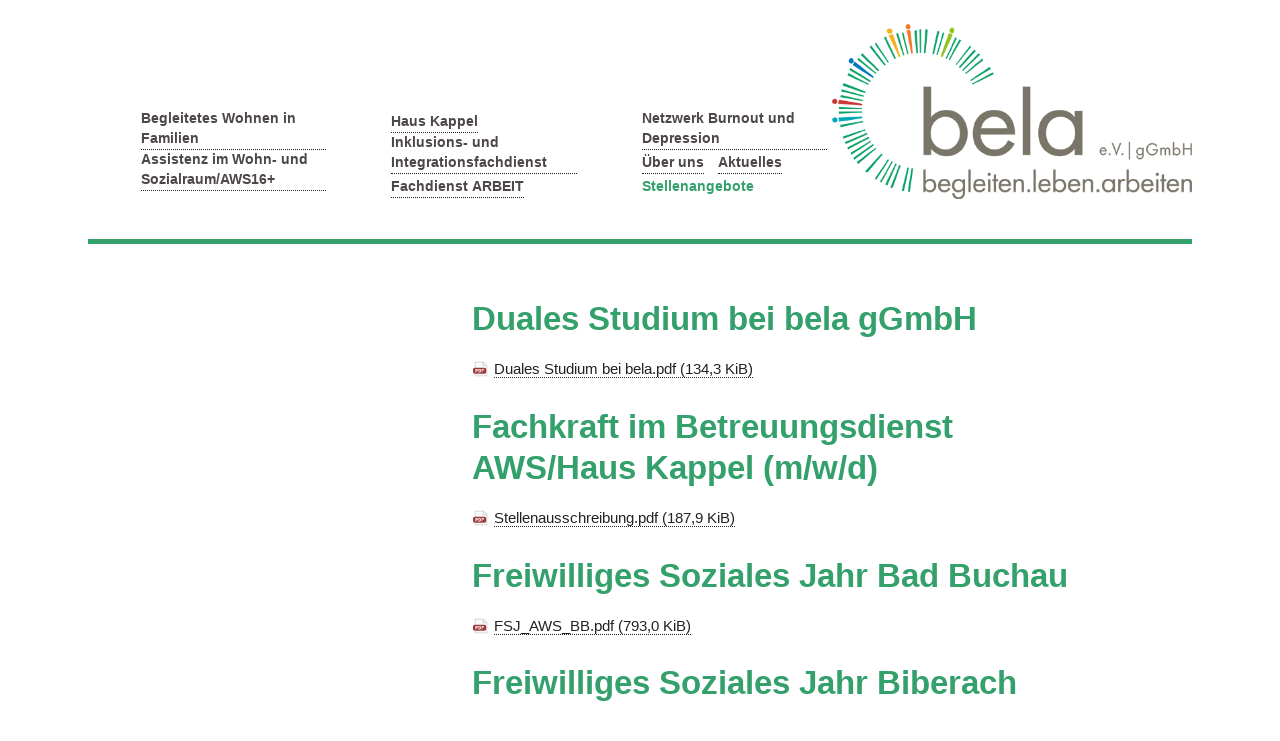

--- FILE ---
content_type: text/html; charset=utf-8
request_url: https://www.bela-ev.com/stellenangebote.html?file=files/swissy/bela/Verein/Verwaltung.pdf
body_size: 3554
content:
<!DOCTYPE html>
<html lang="de">
<head>

      <meta charset="utf-8">
    <title>Stellenangebote - bela e.V.</title>
    <base href="https://www.bela-ev.com/">

          <meta name="robots" content="index,follow">
      <meta name="description" content="">
      <meta name="generator" content="Contao Open Source CMS">
    
    <meta name="viewport" content="width=device-width,initial-scale=1.0,shrink-to-fit=no,viewport-fit=cover">
        <link rel="stylesheet" href="assets/css/3c0cf08ee522.css">
        <script src="assets/js/eb6cd74cfc29.js"></script>

          <!--[if lt IE 9]><script src="assets/html5shiv/js/html5shiv-printshiv.min.js"></script><![endif]-->
      
</head>
<body id="top" class="mac chrome blink ch131 bela" itemscope itemtype="http://schema.org/WebPage">

  
	<!--[if lt IE 8]>
		<p class="chromeframe">You are using an outdated browser. <a href="http://whatbrowser.org/">Upgrade your browser today</a>.</p>
	<![endif]-->

	<div id="wrapper">

					<header>
				
<!-- indexer::stop -->
<h1 class="ce_rsce_swissy_logo" id="logo">
	<a href="startseite.html">
								

<img src="files/swissy/bela/bela_logo_gGmbH.png" width="536" height="261" alt="bela e.V." itemprop="image">


			</a>
</h1>
<!-- indexer::continue -->

<!-- indexer::stop -->
<nav class="mod_navigation block" id="nav-main" itemscope itemtype="http://schema.org/SiteNavigationElement">

  
  <a href="stellenangebote.html?file=files/swissy/bela/Verein/Verwaltung.pdf#skipNavigation10" class="invisible">Navigation überspringen</a>

  <ul>
						<li class="bewo sibling first">
				<a href="begleitetes-wohnen-in-familien.html" title="Begleitetes Wohnen in Familien" class="bewo sibling first">Begleitetes Wohnen in Familien</a>
							</li>
								<li class="ambe sibling">
				<a href="assistenz-im-wohn-und-sozialraum.html" title="Assistenz im Wohn- und Sozialraum/AWS16+" class="ambe sibling">Assistenz im Wohn- und Sozialraum/AWS16+</a>
							</li>
								<li class="zuka sibling">
				<a href="hause-kappel.html" title="Haus Kappel" class="zuka sibling">Haus Kappel</a>
							</li>
								<li class="infa sibling">
				<a href="Integrationsfachdienst.html" title="Inklusions- und Integrationsfachdienst" class="infa sibling">Inklusions- und Integrationsfachdienst</a>
							</li>
								<li class="fach sibling">
				<a href="fachdienst-arbeit.html" title="Fachdienst ARBEIT" class="fach sibling">Fachdienst ARBEIT</a>
							</li>
								<li class="nebu sibling">
				<a href="netzwerk-burnout-und-depression.html" title="Netzwerk Burnout  und Depression" class="nebu sibling">Netzwerk Burnout  und Depression</a>
							</li>
								<li class="bela sibling">
				<a href="der-verein.html" title="Über uns" class="bela sibling">Über uns</a>
							</li>
								<li class="belakt sibling">
				<a href="aktuelles-gesamt.html" title="Aktuelles" class="belakt sibling">Aktuelles</a>
							</li>
								<li class="active active bela last">
				<a href="stellenangebote.html" title="Stellenangebote" class="active bela last">Stellenangebote</a>
							</li>
			</ul>

  <a id="skipNavigation10" class="invisible">&nbsp;</a>

</nav>
<!-- indexer::continue -->

<!-- indexer::stop -->
<nav class="mod_navigation block" itemscope itemtype="http://schema.org/SiteNavigationElement">

  
  <a href="stellenangebote.html?file=files/swissy/bela/Verein/Verwaltung.pdf#skipNavigation11" class="invisible">Navigation überspringen</a>

  <select id="nav-main-mobile" class="tl_chosen chzn-done">
			<option value="begleitetes-wohnen-in-familien.html" class="submenu bewo sibling first">
			 Begleitetes Wohnen in Familien		</option>
					<option value="information_bwf.html" class="submenu bewo first">
			– Information		</option>
					<option value="infos-f%C3%BCr-gastfamilien_bwf.html" class="bewo first">
			–– Infos für Gastfamilien		</option>
					<option value="infos-f%C3%BCr-betroffene-und-institutionen_bwf.html" class="bewo last">
			–– Infos für Betroffene und Institutionen		</option>
						<option value="aktuelles-118.html" class="bewo">
			– Aktuelles		</option>
					<option value="team_bwf.html" class="bewo">
			– Team		</option>
					<option value="kontakt_bwf.html" class="bewo last">
			– Kontakt		</option>
						<option value="assistenz-im-wohn-und-sozialraum.html" class="submenu ambe sibling">
			 Assistenz im Wohn- und Sozialraum/AWS16+		</option>
					<option value="abw-bad-buchau.html" class="submenu ambe first">
			– Bad Buchau		</option>
					<option value="aktivit%C3%A4ten-abw-bad-buchau.html" class="ambe first">
			–– Aktivitäten		</option>
					<option value="team-abw-bad-buchau.html" class="ambe">
			–– Team		</option>
					<option value="kontakt-abw-bad-buchau.html" class="ambe last">
			–– Kontakt		</option>
						<option value="abw-biberach.html" class="submenu ambe">
			– Biberach		</option>
					<option value="team-abw-biberach.html" class="ambe first">
			–– Team		</option>
					<option value="kontakt-103.html" class="ambe last">
			–– Kontakt		</option>
						<option value="assistenz-im-wohn-und-sozialraum-16.html" class="submenu ambe nav-sub  abw16 last">
			– Assistenz im Wohn- und Sozialraum 16+		</option>
					<option value="team.html" class="ambe first">
			–– Team		</option>
					<option value="kontakt-136.html" class="ambe last">
			–– Kontakt		</option>
							<option value="hause-kappel.html" class="submenu zuka sibling">
			 Haus Kappel		</option>
					<option value="information-kappel.html" class="zuka first">
			– Information		</option>
					<option value="aktivit%C3%A4ten-kappel.html" class="zuka">
			– Aktivitäten		</option>
					<option value="team-kappel.html" class="zuka">
			– Team		</option>
					<option value="kontakt-kappel.html" class="zuka last">
			– Kontakt		</option>
						<option value="Integrationsfachdienst.html" class="submenu infa sibling">
			 Inklusions- und Integrationsfachdienst		</option>
					<option value="information-ifd.html" class="submenu infa first">
			– Information		</option>
					<option value="berufliche-orientierung-ifd.html" class="infa first">
			–– Berufliche Orientierung		</option>
					<option value="angebote-f%C3%BCr-arbeitnehmer-ifd.html" class="infa">
			–– Angebote für Arbeitnehmer		</option>
					<option value="angebote-f%C3%BCr-arbeitgeber-ifd.html" class="infa last">
			–– Angebote für Arbeitgeber		</option>
						<option value="team-ifd.html" class="infa">
			– Team		</option>
					<option value="und-ich-bin.html" class="infa">
			– Fotoausstellung "und ich bin"		</option>
					<option value="aktuelles-122.html" class="infa">
			– Aktuelles		</option>
					<option value="kontakt-ifd.html" class="infa last">
			– Kontakt		</option>
						<option value="fachdienst-arbeit.html" class="submenu fach sibling">
			 Fachdienst ARBEIT		</option>
					<option value="information-fachdienst-arbeit.html" class="submenu fach first">
			– Unsere Angebote		</option>
					<option value="b-ufo.html" class="fach first">
			–– b.UFO		</option>
					<option value="jobcoaching.html" class="fach">
			–– Jobcoaching		</option>
					<option value="kobv.html" class="fach">
			–– KoBV		</option>
					<option value="vups.html" class="fach last">
			–– (V)UPS (AZAV)		</option>
						<option value="unsere-angebote.html" class="fach">
			– Informationen für Arbeitgeber		</option>
					<option value="team-fachdienst-arbeit.html" class="fach">
			– Team		</option>
					<option value="kontakt-fachdienst-arbeit.html" class="fach last">
			– Kontakt		</option>
						<option value="netzwerk-burnout-und-depression.html" class="submenu nebu sibling">
			 Netzwerk Burnout  und Depression		</option>
					<option value="information-netzwerk-burnout-und-depression.html" class="nebu first">
			– Information		</option>
					<option value="selbsthilfegruppe-netzwerk-burnout-und-depression.html" class="nebu">
			– Selbsthilfegruppe		</option>
					<option value="aktuelles-netzwerk-burnout-und-depression.html" class="nebu">
			– Aktuelles		</option>
					<option value="kontakt-netzwerk-burnout-und-depression.html" class="nebu last">
			– Kontakt		</option>
						<option value="der-verein.html" class="submenu bela sibling">
			 Über uns		</option>
					<option value="der-verein-138.html" class="submenu bela first">
			– Der Verein		</option>
					<option value="mitglied-werden.html" class="bela first">
			–– Mitglied werden		</option>
					<option value="vorstand-und-verwaltung.html" class="bela">
			–– Vorstand und Verwaltung		</option>
					<option value="kontakt.html" class="bela last">
			–– Kontakt		</option>
						<option value="die-ggmbh.html" class="submenu bela last">
			– Die gGmbH		</option>
					<option value="geschichte-der-ggmbh.html" class="bela first">
			–– Geschichte der gGmbH		</option>
					<option value="leitbild-und-zielgruppe.html" class="bela">
			–– Leitbild und Zielgruppe		</option>
					<option value="kontakt-142.html" class="bela last">
			–– Kontakt		</option>
							<option value="aktuelles-gesamt.html" class="belakt sibling">
			 Aktuelles		</option>
					<option value="stellenangebote.html" selected="selected" class="active bela last">
			 Stellenangebote		</option>
			</select>
  <a id="skipNavigation11" class="invisible">&nbsp;</a>

</nav>
<!-- indexer::continue -->
			</header>
		
		
		<div id="content-wrapper">

			
			
<section role="main" id="content">

  <div class="mod_article first last block" id="article-149">
    
          
<div class="ce_download first block">

            <h1>Duales Studium bei bela gGmbH</h1>
      
  
  <p class="download-element ext-pdf">
    <a href="stellenangebote.html?file=files/swissy/bela/BWF/Duales%20Studium%20bei%20bela.pdf" title="Die Datei Duales Studium bei bela.pdf herunterladen">Duales Studium bei bela.pdf <span class="size">(134,3 KiB)</span></a>
  </p>


</div>

<div class="ce_download block">

            <h1>Fachkraft im Betreuungsdienst AWS/Haus Kappel &#40;m/w/d&#41;</h1>
      
  
  <p class="download-element ext-pdf">
    <a href="stellenangebote.html?file=files/swissy/bela/ABW/Verein/Stellenausschreibung.pdf" title="Die Datei Stellenausschreibung.pdf herunterladen">Stellenausschreibung.pdf <span class="size">(187,9 KiB)</span></a>
  </p>


</div>

<div class="ce_download block">

            <h1>Freiwilliges Soziales Jahr Bad Buchau</h1>
      
  
  <p class="download-element ext-pdf">
    <a href="stellenangebote.html?file=files/swissy/bela/ABW/Verein/FSJ_AWS_BB.pdf" title="Die Datei FSJ_AWS_BB.pdf herunterladen">FSJ_AWS_BB.pdf <span class="size">(793,0 KiB)</span></a>
  </p>


</div>

<div class="ce_download last block">

            <h1>Freiwilliges Soziales Jahr Biberach</h1>
      
  
  <p class="download-element ext-pdf">
    <a href="stellenangebote.html?file=files/swissy/bela/ABW/Verein/bela_Freiwilliges%20Soziales%20Jahr_2024.pdf" title="Die Datei bela_Freiwilliges Soziales Jahr_2024.pdf herunterladen">bela_Freiwilliges Soziales Jahr_2024.pdf <span class="size">(329,1 KiB)</span></a>
  </p>


</div>
    
      </div>


</section>
			
			
		</div>

					<footer>
				
<!-- indexer::stop -->
<section class="ce_rsce_swissy_footer_box footer-column">
		<table class="fussadresse">
<tbody>
<tr>
<td>bela e.V. | gGmbH</td>
<td>Sennhofgasse 7 - 88400 Biberach <br><a href="mailto:verwaltung@bela-ggmbh.de">verwaltung@bela-ggmbh.<span class="">de</span></a></td>
</tr>
</tbody>
</table>		</section>
<!-- indexer::continue -->

<!-- indexer::stop -->
<nav class="mod_customnav block" id="nav-footer" itemscope itemtype="http://schema.org/SiteNavigationElement">

  
  <a href="stellenangebote.html?file=files/swissy/bela/Verein/Verwaltung.pdf#skipNavigation6" class="invisible">Navigation überspringen</a>

  <ul>
			<li class="active bela first">
			<a href="stellenangebote.html" title="Stellenangebote" class="active bela first">Stellenangebote</a>
					</li>
			<li class="bela">
			<a href="impressum.html" title="Impressum" class="bela">Impressum</a>
					</li>
			<li class="bela last">
			<a href="datenschutz.html" title="Datenschutz" class="bela last">Datenschutz</a>
					</li>
	</ul>

  <a id="skipNavigation6" class="invisible">&nbsp;</a>

</nav>
<!-- indexer::continue -->
			</footer>
		
	</div>


  
<script src="assets/jquery-ui/js/jquery-ui.min.js"></script>
<script>
  jQuery(function($) {
    $(document).accordion({
      // Put custom options here
      heightStyle: 'content',
      header: '.toggler',
      collapsible: true,
      create: function(event, ui) {
        ui.header.addClass('active');
        $('.toggler').attr('tabindex', 0);
      },
      activate: function(event, ui) {
        ui.newHeader.addClass('active');
        ui.oldHeader.removeClass('active');
        $('.toggler').attr('tabindex', 0);
      }
    });
  });
</script>

<script src="assets/colorbox/js/colorbox.min.js"></script>
<script>
  jQuery(function($) {
    $('a[data-lightbox]').map(function() {
      $(this).colorbox({
        // Put custom options here
        loop: false,
        rel: $(this).attr('data-lightbox'),
        maxWidth: '95%',
        maxHeight: '95%'
      });
    });
  });
</script>

<script src="assets/mediaelement/js/mediaelement-and-player.min.js"></script>
<script>
  (function() {
    var e = document.querySelectorAll(':not(picture) > video, :not(picture) > audio');
    for (var i=0; i<e.length; i++) {
      new MediaElementPlayer(e[i], {
        // Put custom options here
        videoWidth:'100%',videoHeight:'100%',pluginPath: '/assets/mediaelement/plugins/'
      });
    }
  })();
</script>

<script src="files/swissy/js/script.js"></script>

</body>
</html>

--- FILE ---
content_type: text/css
request_url: https://www.bela-ev.com/assets/css/3c0cf08ee522.css
body_size: 129216
content:
.download-element{padding:3px 6px 3px 22px;background:url(../../assets/contao/images/iconPLAIN.svg) left center no-repeat}ul.enclosure{padding-left:0}li.download-element{list-style-type:none}.ext-xl{background-image:url(../../assets/contao/images/iconXL.svg)}.ext-xls{background-image:url(../../assets/contao/images/iconXLS.svg)}.ext-xlsx{background-image:url(../../assets/contao/images/iconXLSX.svg)}.ext-hqx{background-image:url(../../assets/contao/images/iconHQX.svg)}.ext-cpt{background-image:url(../../assets/contao/images/iconCPT.svg)}.ext-bin{background-image:url(../../assets/contao/images/iconBIN.svg)}.ext-doc{background-image:url(../../assets/contao/images/iconDOC.svg)}.ext-docx{background-image:url(../../assets/contao/images/iconDOCX.svg)}.ext-word{background-image:url(../../assets/contao/images/iconWORD.svg)}.ext-cto{background-image:url(../../assets/contao/images/iconCTO.svg)}.ext-dms{background-image:url(../../assets/contao/images/iconDMS.svg)}.ext-lha{background-image:url(../../assets/contao/images/iconLHA.svg)}.ext-lzh{background-image:url(../../assets/contao/images/iconLZH.svg)}.ext-exe{background-image:url(../../assets/contao/images/iconEXE.svg)}.ext-class{background-image:url(../../assets/contao/images/iconCLASS.svg)}.ext-so{background-image:url(../../assets/contao/images/iconSO.svg)}.ext-sea{background-image:url(../../assets/contao/images/iconSEA.svg)}.ext-dll{background-image:url(../../assets/contao/images/iconDLL.svg)}.ext-oda{background-image:url(../../assets/contao/images/iconODA.svg)}.ext-pdf{background-image:url(../../assets/contao/images/iconPDF.svg)}.ext-ai{background-image:url(../../assets/contao/images/iconAI.svg)}.ext-eps{background-image:url(../../assets/contao/images/iconEPS.svg)}.ext-ps{background-image:url(../../assets/contao/images/iconPS.svg)}.ext-pps{background-image:url(../../assets/contao/images/iconPPS.svg)}.ext-ppt{background-image:url(../../assets/contao/images/iconPPT.svg)}.ext-pptx{background-image:url(../../assets/contao/images/iconPPTX.svg)}.ext-smi{background-image:url(../../assets/contao/images/iconSMI.svg)}.ext-smil{background-image:url(../../assets/contao/images/iconSMIL.svg)}.ext-mif{background-image:url(../../assets/contao/images/iconMIF.svg)}.ext-odc{background-image:url(../../assets/contao/images/iconODC.svg)}.ext-odf{background-image:url(../../assets/contao/images/iconODF.svg)}.ext-odg{background-image:url(../../assets/contao/images/iconODG.svg)}.ext-odi{background-image:url(../../assets/contao/images/iconODI.svg)}.ext-odp{background-image:url(../../assets/contao/images/iconODP.svg)}.ext-ods{background-image:url(../../assets/contao/images/iconODS.svg)}.ext-odt{background-image:url(../../assets/contao/images/iconODT.svg)}.ext-wbxml{background-image:url(../../assets/contao/images/iconWBXML.svg)}.ext-wmlc{background-image:url(../../assets/contao/images/iconWMLC.svg)}.ext-dmg{background-image:url(../../assets/contao/images/iconDMG.svg)}.ext-dcr{background-image:url(../../assets/contao/images/iconDCR.svg)}.ext-dir{background-image:url(../../assets/contao/images/iconDIR.svg)}.ext-dxr{background-image:url(../../assets/contao/images/iconDXR.svg)}.ext-dvi{background-image:url(../../assets/contao/images/iconDVI.svg)}.ext-gtar{background-image:url(../../assets/contao/images/iconGTAR.svg)}.ext-inc{background-image:url(../../assets/contao/images/iconINC.svg)}.ext-php{background-image:url(../../assets/contao/images/iconPHP.svg)}.ext-php3{background-image:url(../../assets/contao/images/iconPHP3.svg)}.ext-php4{background-image:url(../../assets/contao/images/iconPHP4.svg)}.ext-php5{background-image:url(../../assets/contao/images/iconPHP5.svg)}.ext-phtml{background-image:url(../../assets/contao/images/iconPHTML.svg)}.ext-phps{background-image:url(../../assets/contao/images/iconPHPS.svg)}.ext-js{background-image:url(../../assets/contao/images/iconJS.svg)}.ext-psd{background-image:url(../../assets/contao/images/iconPSD.svg)}.ext-rar{background-image:url(../../assets/contao/images/iconRAR.svg)}.ext-fla{background-image:url(../../assets/contao/images/iconFLA.svg)}.ext-swf{background-image:url(../../assets/contao/images/iconSWF.svg)}.ext-sit{background-image:url(../../assets/contao/images/iconSIT.svg)}.ext-tar{background-image:url(../../assets/contao/images/iconTAR.svg)}.ext-tgz{background-image:url(../../assets/contao/images/iconTGZ.svg)}.ext-xhtml{background-image:url(../../assets/contao/images/iconXHTML.svg)}.ext-xht{background-image:url(../../assets/contao/images/iconXHT.svg)}.ext-zip{background-image:url(../../assets/contao/images/iconZIP.svg)}.ext-m4a{background-image:url(../../assets/contao/images/iconM4A.svg)}.ext-mp3{background-image:url(../../assets/contao/images/iconMP3.svg)}.ext-wma{background-image:url(../../assets/contao/images/iconWMA.svg)}.ext-mpeg{background-image:url(../../assets/contao/images/iconMPEG.svg)}.ext-wav{background-image:url(../../assets/contao/images/iconWAV.svg)}.ext-ogg{background-image:url(../../assets/contao/images/iconOGG.svg)}.ext-mid{background-image:url(../../assets/contao/images/iconMID.svg)}.ext-midi{background-image:url(../../assets/contao/images/iconMIDI.svg)}.ext-aif{background-image:url(../../assets/contao/images/iconAIF.svg)}.ext-aiff{background-image:url(../../assets/contao/images/iconAIFF.svg)}.ext-aifc{background-image:url(../../assets/contao/images/iconAIFC.svg)}.ext-ram{background-image:url(../../assets/contao/images/iconRAM.svg)}.ext-rm{background-image:url(../../assets/contao/images/iconRM.svg)}.ext-rpm{background-image:url(../../assets/contao/images/iconRPM.svg)}.ext-ra{background-image:url(../../assets/contao/images/iconRA.svg)}.ext-bmp{background-image:url(../../assets/contao/images/iconBMP.svg)}.ext-gif{background-image:url(../../assets/contao/images/iconGIF.svg)}.ext-jpeg{background-image:url(../../assets/contao/images/iconJPEG.svg)}.ext-jpg{background-image:url(../../assets/contao/images/iconJPG.svg)}.ext-jpe{background-image:url(../../assets/contao/images/iconJPE.svg)}.ext-png{background-image:url(../../assets/contao/images/iconPNG.svg)}.ext-tiff{background-image:url(../../assets/contao/images/iconTIFF.svg)}.ext-tif{background-image:url(../../assets/contao/images/iconTIF.svg)}.ext-svg{background-image:url(../../assets/contao/images/iconSVG.svg)}.ext-svgz{background-image:url(../../assets/contao/images/iconSVGZ.svg)}.ext-eml{background-image:url(../../assets/contao/images/iconEML.svg)}.ext-asp{background-image:url(../../assets/contao/images/iconASP.svg)}.ext-css{background-image:url(../../assets/contao/images/iconCSS.svg)}.ext-scss{background-image:url(../../assets/contao/images/iconSCSS.svg)}.ext-less{background-image:url(../../assets/contao/images/iconLESS.svg)}.ext-html{background-image:url(../../assets/contao/images/iconHTML.svg)}.ext-htm{background-image:url(../../assets/contao/images/iconHTM.svg)}.ext-md{background-image:url(../../assets/contao/images/iconMD.svg)}.ext-shtml{background-image:url(../../assets/contao/images/iconSHTML.svg)}.ext-txt{background-image:url(../../assets/contao/images/iconTXT.svg)}.ext-text{background-image:url(../../assets/contao/images/iconTEXT.svg)}.ext-log{background-image:url(../../assets/contao/images/iconLOG.svg)}.ext-rtx{background-image:url(../../assets/contao/images/iconRTX.svg)}.ext-rtf{background-image:url(../../assets/contao/images/iconRTF.svg)}.ext-xml{background-image:url(../../assets/contao/images/iconXML.svg)}.ext-xsl{background-image:url(../../assets/contao/images/iconXSL.svg)}.ext-mp4{background-image:url(../../assets/contao/images/iconMP4.svg)}.ext-m4v{background-image:url(../../assets/contao/images/iconM4V.svg)}.ext-mov{background-image:url(../../assets/contao/images/iconMOV.svg)}.ext-wmv{background-image:url(../../assets/contao/images/iconWMV.svg)}.ext-webm{background-image:url(../../assets/contao/images/iconWEBM.svg)}.ext-qt{background-image:url(../../assets/contao/images/iconQT.svg)}.ext-rv{background-image:url(../../assets/contao/images/iconRV.svg)}.ext-avi{background-image:url(../../assets/contao/images/iconAVI.svg)}.ext-ogv{background-image:url(../../assets/contao/images/iconOGV.svg)}.ext-movie{background-image:url(../../assets/contao/images/iconMOVIE.svg)}
.rs-columns {
  clear: both;
  display: inline-block;
  width: 100%;
}

.rs-column {
  float: left;
  width: 100%;
  margin-top: 7.69231%;
  margin-right: 7.69231%;
}
.rs-column.-large-first {
  clear: left;
}
.rs-column.-large-last {
  margin-right: -5px;
}
.rs-column.-large-first-row {
  margin-top: 0;
}
.rs-column.-large-col-1-1 {
  width: 100%;
}
.rs-column.-large-col-2-1 {
  width: 46.15385%;
}
.rs-column.-large-col-2-2 {
  width: 100%;
}
.rs-column.-large-col-3-1 {
  width: 28.20513%;
}
.rs-column.-large-col-3-2 {
  width: 64.10256%;
}
.rs-column.-large-col-3-3 {
  width: 100%;
}
.rs-column.-large-col-4-1 {
  width: 19.23077%;
}
.rs-column.-large-col-4-2 {
  width: 46.15385%;
}
.rs-column.-large-col-4-3 {
  width: 73.07692%;
}
.rs-column.-large-col-4-4 {
  width: 100%;
}
.rs-column.-large-col-5-1 {
  width: 13.84615%;
}
.rs-column.-large-col-5-2 {
  width: 35.38462%;
}
.rs-column.-large-col-5-3 {
  width: 56.92308%;
}
.rs-column.-large-col-5-4 {
  width: 78.46154%;
}
.rs-column.-large-col-5-5 {
  width: 100%;
}
.rs-column.-large-col-6-1 {
  width: 10.25641%;
}
.rs-column.-large-col-6-2 {
  width: 28.20513%;
}
.rs-column.-large-col-6-3 {
  width: 46.15385%;
}
.rs-column.-large-col-6-4 {
  width: 64.10256%;
}
.rs-column.-large-col-6-5 {
  width: 82.05128%;
}
.rs-column.-large-col-6-6 {
  width: 100%;
}
@media screen and (max-width: 900px) {
  .rs-column {
    margin-top: 7.69231%;
    margin-right: 7.69231%;
  }
  .rs-column.-large-first {
    clear: none;
  }
  .rs-column.-large-last {
    margin-right: 7.69231%;
  }
  .rs-column.-large-first-row {
    margin-top: 7.69231%;
  }
  .rs-column.-medium-first {
    clear: left;
  }
  .rs-column.-medium-last {
    margin-right: -5px;
  }
  .rs-column.-medium-first-row {
    margin-top: 0;
  }
  .rs-column.-medium-col-1-1 {
    width: 100%;
  }
  .rs-column.-medium-col-2-1 {
    width: 46.15385%;
  }
  .rs-column.-medium-col-2-2 {
    width: 100%;
  }
  .rs-column.-medium-col-3-1 {
    width: 28.20513%;
  }
  .rs-column.-medium-col-3-2 {
    width: 64.10256%;
  }
  .rs-column.-medium-col-3-3 {
    width: 100%;
  }
  .rs-column.-medium-col-4-1 {
    width: 19.23077%;
  }
  .rs-column.-medium-col-4-2 {
    width: 46.15385%;
  }
  .rs-column.-medium-col-4-3 {
    width: 73.07692%;
  }
  .rs-column.-medium-col-4-4 {
    width: 100%;
  }
  .rs-column.-medium-col-5-1 {
    width: 13.84615%;
  }
  .rs-column.-medium-col-5-2 {
    width: 35.38462%;
  }
  .rs-column.-medium-col-5-3 {
    width: 56.92308%;
  }
  .rs-column.-medium-col-5-4 {
    width: 78.46154%;
  }
  .rs-column.-medium-col-5-5 {
    width: 100%;
  }
  .rs-column.-medium-col-6-1 {
    width: 10.25641%;
  }
  .rs-column.-medium-col-6-2 {
    width: 28.20513%;
  }
  .rs-column.-medium-col-6-3 {
    width: 46.15385%;
  }
  .rs-column.-medium-col-6-4 {
    width: 64.10256%;
  }
  .rs-column.-medium-col-6-5 {
    width: 82.05128%;
  }
  .rs-column.-medium-col-6-6 {
    width: 100%;
  }
}
@media screen and (max-width: 599px) {
  .rs-column {
    margin-top: 7.69231%;
    margin-right: 7.69231%;
  }
  .rs-column.-large-last {
    margin-right: 7.69231%;
  }
  .rs-column.-large-first-row {
    margin-top: 7.69231%;
  }
  .rs-column.-medium-first {
    clear: none;
  }
  .rs-column.-medium-last {
    margin-right: 7.69231%;
  }
  .rs-column.-medium-first-row {
    margin-top: 7.69231%;
  }
  .rs-column.-small-first {
    clear: left;
  }
  .rs-column.-small-last {
    margin-right: -5px;
  }
  .rs-column.-small-first-row {
    margin-top: 0;
  }
  .rs-column.-small-col-1-1 {
    width: 100%;
  }
  .rs-column.-small-col-2-1 {
    width: 46.15385%;
  }
  .rs-column.-small-col-2-2 {
    width: 100%;
  }
  .rs-column.-small-col-3-1 {
    width: 28.20513%;
  }
  .rs-column.-small-col-3-2 {
    width: 64.10256%;
  }
  .rs-column.-small-col-3-3 {
    width: 100%;
  }
  .rs-column.-small-col-4-1 {
    width: 19.23077%;
  }
  .rs-column.-small-col-4-2 {
    width: 46.15385%;
  }
  .rs-column.-small-col-4-3 {
    width: 73.07692%;
  }
  .rs-column.-small-col-4-4 {
    width: 100%;
  }
  .rs-column.-small-col-5-1 {
    width: 13.84615%;
  }
  .rs-column.-small-col-5-2 {
    width: 35.38462%;
  }
  .rs-column.-small-col-5-3 {
    width: 56.92308%;
  }
  .rs-column.-small-col-5-4 {
    width: 78.46154%;
  }
  .rs-column.-small-col-5-5 {
    width: 100%;
  }
  .rs-column.-small-col-6-1 {
    width: 10.25641%;
  }
  .rs-column.-small-col-6-2 {
    width: 28.20513%;
  }
  .rs-column.-small-col-6-3 {
    width: 46.15385%;
  }
  .rs-column.-small-col-6-4 {
    width: 64.10256%;
  }
  .rs-column.-small-col-6-5 {
    width: 82.05128%;
  }
  .rs-column.-small-col-6-6 {
    width: 100%;
  }
}

#colorbox,#cboxOverlay,#cboxWrapper{position:absolute;top:0;left:0;z-index:9999;overflow:hidden;-webkit-transform:translate3d(0,0,0)}#cboxWrapper{max-width:none}#cboxOverlay{position:fixed;width:100%;height:100%}#cboxMiddleLeft,#cboxBottomLeft{clear:left}#cboxContent{position:relative}#cboxLoadedContent{overflow:auto;-webkit-overflow-scrolling:touch}#cboxTitle{margin:0}#cboxLoadingOverlay,#cboxLoadingGraphic{position:absolute;top:0;left:0;width:100%;height:100%}#cboxPrevious,#cboxNext,#cboxClose,#cboxSlideshow{cursor:pointer}.cboxPhoto{float:left;margin:auto;border:0;display:block;max-width:none;-ms-interpolation-mode:bicubic}.cboxIframe{width:100%;height:100%;display:block;border:0;padding:0;margin:0}#colorbox,#cboxContent,#cboxLoadedContent{box-sizing:content-box;-moz-box-sizing:content-box;-webkit-box-sizing:content-box}#cboxOverlay{background:#000;opacity:.9;filter:alpha(opacity = 90)}#colorbox{outline:0}#cboxContent{margin-top:20px;background:#000}.cboxIframe{background:#fff}#cboxError{padding:50px;border:1px solid #ccc}#cboxLoadedContent{border:5px solid #000;background:#fff}#cboxTitle{position:absolute;top:-20px;left:0;color:#ccc}#cboxCurrent{position:absolute;top:-20px;right:0;color:#ccc}#cboxLoadingGraphic{background:url(../../assets/colorbox/images/loading.gif) no-repeat center center}#cboxPrevious,#cboxNext,#cboxSlideshow,#cboxClose{border:0;padding:0;margin:0;overflow:visible;width:auto;background:0 0}#cboxPrevious:active,#cboxNext:active,#cboxSlideshow:active,#cboxClose:active{outline:0}#cboxSlideshow{position:absolute;top:-20px;right:90px;color:#fff}#cboxPrevious{position:absolute;top:50%;left:5px;margin-top:-32px;background:url(../../assets/colorbox/images/controls.png) no-repeat top left;width:28px;height:65px;text-indent:-9999px}#cboxPrevious:hover{background-position:bottom left}#cboxNext{position:absolute;top:50%;right:5px;margin-top:-32px;background:url(../../assets/colorbox/images/controls.png) no-repeat top right;width:28px;height:65px;text-indent:-9999px}#cboxNext:hover{background-position:bottom right}#cboxClose{position:absolute;top:5px;right:5px;display:block;background:url(../../assets/colorbox/images/controls.png) no-repeat top center;width:38px;height:19px;text-indent:-9999px}#cboxClose:hover{background-position:bottom center}
.mejs__offscreen{border:0;clip:rect(1px,1px,1px,1px);-webkit-clip-path:inset(50%);clip-path:inset(50%);height:1px;margin:-1px;overflow:hidden;padding:0;position:absolute;width:1px;word-wrap:normal}.mejs__container{background:#000;box-sizing:border-box;font-family:'Helvetica',Arial,serif;position:relative;text-align:left;text-indent:0;vertical-align:top}.mejs__container *{box-sizing:border-box}.mejs__container video::-webkit-media-controls,.mejs__container video::-webkit-media-controls-panel,.mejs__container video::-webkit-media-controls-panel-container,.mejs__container video::-webkit-media-controls-start-playback-button{-webkit-appearance:none;display:none!important}.mejs__fill-container,.mejs__fill-container .mejs__container{height:100%;width:100%}.mejs__fill-container{background:0 0;margin:0 auto;overflow:hidden;position:relative}.mejs__container:focus{outline:0}.mejs__iframe-overlay{height:100%;position:absolute;width:100%}.mejs__embed,.mejs__embed body{background:#000;height:100%;margin:0;overflow:hidden;padding:0;width:100%}.mejs__fullscreen{overflow:hidden!important}.mejs__container-fullscreen{bottom:0;left:0;overflow:hidden;position:fixed;right:0;top:0;z-index:1000}.mejs__container-fullscreen .mejs__mediaelement,.mejs__container-fullscreen video{height:100%!important;width:100%!important}.mejs__background{left:0;position:absolute;top:0}.mejs__mediaelement{height:100%;left:0;position:absolute;top:0;width:100%;z-index:0}.mejs__poster{background-position:50% 50%;background-repeat:no-repeat;background-size:cover;left:0;position:absolute;top:0;z-index:1}:root .mejs__poster-img{display:none}.mejs__poster-img{border:0;padding:0}.mejs__overlay{-webkit-box-align:center;-webkit-align-items:center;-ms-flex-align:center;align-items:center;display:-webkit-box;display:-webkit-flex;display:-ms-flexbox;display:flex;-webkit-box-pack:center;-webkit-justify-content:center;-ms-flex-pack:center;justify-content:center;left:0;position:absolute;top:0}.mejs__layer{z-index:1}.mejs__overlay-play{cursor:pointer}.mejs__overlay-button{background:url(../../assets/mediaelement/images/mejs-controls.svg) no-repeat;background-position:0 -39px;height:80px;width:80px}.mejs__overlay:hover>.mejs__overlay-button{background-position:-80px -39px}.mejs__overlay-loading{height:80px;width:80px}.mejs__overlay-loading-bg-img{-webkit-animation:mejs__loading-spinner 1s linear infinite;animation:mejs__loading-spinner 1s linear infinite;background:url(../../assets/mediaelement/images/mejs-controls.svg) -160px -40px no-repeat;display:block;height:80px;width:80px;z-index:1}@-webkit-keyframes mejs__loading-spinner{to{-webkit-transform:rotate(360deg);transform:rotate(360deg)}}@keyframes mejs__loading-spinner{to{-webkit-transform:rotate(360deg);transform:rotate(360deg)}}.mejs__controls{bottom:0;display:-webkit-box;display:-webkit-flex;display:-ms-flexbox;display:flex;height:40px;left:0;list-style-type:none;margin:0;padding:0 10px;position:absolute;width:100%;z-index:3}.mejs__controls:not([style*='display: none']){background:rgba(255,0,0,.7);background:-webkit-linear-gradient(transparent,rgba(0,0,0,.35));background:linear-gradient(transparent,rgba(0,0,0,.35))}.mejs__button,.mejs__time,.mejs__time-rail{font-size:10px;height:40px;line-height:10px;margin:0;width:32px}.mejs__button>button{background:url(../../assets/mediaelement/images/mejs-controls.svg);border:0;cursor:pointer;display:block;font-size:0;height:20px;line-height:0;margin:10px 6px;overflow:hidden;padding:0;position:absolute;text-decoration:none;width:20px}.mejs__button>button:focus{outline:dotted 1px #999}.mejs__container-keyboard-inactive a,.mejs__container-keyboard-inactive a:focus,.mejs__container-keyboard-inactive button,.mejs__container-keyboard-inactive button:focus,.mejs__container-keyboard-inactive [role=slider],.mejs__container-keyboard-inactive [role=slider]:focus{outline:0}.mejs__time{box-sizing:content-box;color:#fff;font-size:11px;font-weight:700;height:24px;overflow:hidden;padding:16px 6px 0;text-align:center;width:auto}.mejs__play>button{background-position:0 0}.mejs__pause>button{background-position:-20px 0}.mejs__replay>button{background-position:-160px 0}.mejs__time-rail{direction:ltr;-webkit-box-flex:1;-webkit-flex-grow:1;-ms-flex-positive:1;flex-grow:1;height:40px;margin:0 10px;padding-top:10px;position:relative}.mejs__time-total,.mejs__time-buffering,.mejs__time-loaded,.mejs__time-current,.mejs__time-float,.mejs__time-hovered,.mejs__time-float-current,.mejs__time-float-corner,.mejs__time-marker{border-radius:2px;cursor:pointer;display:block;height:10px;position:absolute}.mejs__time-total{background:rgba(255,255,255,.3);margin:5px 0 0;width:100%}.mejs__time-buffering{-webkit-animation:buffering-stripes 2s linear infinite;animation:buffering-stripes 2s linear infinite;background:-webkit-linear-gradient(135deg,rgba(255,255,255,.4) 25%,transparent 25%,transparent 50%,rgba(255,255,255,.4) 50%,rgba(255,255,255,.4) 75%,transparent 75%,transparent);background:linear-gradient(-45deg,rgba(255,255,255,.4) 25%,transparent 25%,transparent 50%,rgba(255,255,255,.4) 50%,rgba(255,255,255,.4) 75%,transparent 75%,transparent);background-size:15px 15px;width:100%}@-webkit-keyframes buffering-stripes{0%{background-position:0 0}to{background-position:30px 0}}@keyframes buffering-stripes{0%{background-position:0 0}to{background-position:30px 0}}.mejs__time-loaded{background:rgba(255,255,255,.3)}.mejs__time-current,.mejs__time-handle-content{background:rgba(255,255,255,.9)}.mejs__time-hovered{background:rgba(255,255,255,.5);z-index:10}.mejs__time-hovered.negative{background:rgba(0,0,0,.2)}.mejs__time-current,.mejs__time-buffering,.mejs__time-loaded,.mejs__time-hovered{left:0;-webkit-transform:scaleX(0);-ms-transform:scaleX(0);transform:scaleX(0);-webkit-transform-origin:0 0;-ms-transform-origin:0 0;transform-origin:0 0;-webkit-transition:.15s ease-in all;transition:.15s ease-in all;width:100%}.mejs__time-buffering{-webkit-transform:scaleX(1);-ms-transform:scaleX(1);transform:scaleX(1)}.mejs__time-hovered{-webkit-transition:height .1s cubic-bezier(.44,0,1,1);transition:height .1s cubic-bezier(.44,0,1,1)}.mejs__time-hovered.no-hover{-webkit-transform:scaleX(0)!important;-ms-transform:scaleX(0)!important;transform:scaleX(0)!important}.mejs__time-handle,.mejs__time-handle-content{border:4px solid transparent;cursor:pointer;left:0;position:absolute;-webkit-transform:translateX(0);-ms-transform:translateX(0);transform:translateX(0);z-index:11}.mejs__time-handle-content{border:4px solid rgba(255,255,255,.9);border-radius:50%;height:10px;left:-7px;top:-4px;-webkit-transform:scale(0);-ms-transform:scale(0);transform:scale(0);width:10px}.mejs__time-rail:hover .mejs__time-handle-content,.mejs__time-rail .mejs__time-handle-content:focus,.mejs__time-rail .mejs__time-handle-content:active{-webkit-transform:scale(1);-ms-transform:scale(1);transform:scale(1)}.mejs__time-float{background:#eee;border:solid 1px #333;bottom:100%;color:#111;display:none;height:17px;margin-bottom:9px;position:absolute;text-align:center;-webkit-transform:translateX(-50%);-ms-transform:translateX(-50%);transform:translateX(-50%);width:36px}.mejs__time-float-current{display:block;left:0;margin:2px;text-align:center;width:30px}.mejs__time-float-corner{border:solid 5px #eee;border-color:#eee transparent transparent;border-radius:0;display:block;height:0;left:50%;line-height:0;position:absolute;top:100%;-webkit-transform:translateX(-50%);-ms-transform:translateX(-50%);transform:translateX(-50%);width:0}.mejs__long-video .mejs__time-float{margin-left:-23px;width:64px}.mejs__long-video .mejs__time-float-current{width:60px}.mejs__broadcast{color:#fff;height:10px;position:absolute;top:15px;width:100%}.mejs__fullscreen-button>button{background-position:-80px 0}.mejs__unfullscreen>button{background-position:-100px 0}.mejs__mute>button{background-position:-60px 0}.mejs__unmute>button{background-position:-40px 0}.mejs__volume-button{position:relative}.mejs__volume-button>.mejs__volume-slider{-webkit-backface-visibility:hidden;background:rgba(50,50,50,.7);border-radius:0;bottom:100%;display:none;height:115px;left:50%;margin:0;position:absolute;-webkit-transform:translateX(-50%);-ms-transform:translateX(-50%);transform:translateX(-50%);width:25px;z-index:1}.mejs__volume-button:hover{border-radius:0 0 4px 4px}.mejs__volume-total{background:rgba(255,255,255,.5);height:100px;left:50%;margin:0;position:absolute;top:8px;-webkit-transform:translateX(-50%);-ms-transform:translateX(-50%);transform:translateX(-50%);width:2px}.mejs__volume-current{background:rgba(255,255,255,.9);left:0;margin:0;position:absolute;width:100%}.mejs__volume-handle{background:rgba(255,255,255,.9);border-radius:1px;cursor:ns-resize;height:6px;left:50%;position:absolute;-webkit-transform:translateX(-50%);-ms-transform:translateX(-50%);transform:translateX(-50%);width:16px}.mejs__horizontal-volume-slider{display:block;height:36px;position:relative;vertical-align:middle;width:56px}.mejs__horizontal-volume-total{background:rgba(50,50,50,.8);border-radius:2px;font-size:1px;height:8px;left:0;margin:0;padding:0;position:absolute;top:16px;width:50px}.mejs__horizontal-volume-current{background:rgba(255,255,255,.8);border-radius:2px;font-size:1px;height:100%;left:0;margin:0;padding:0;position:absolute;top:0;width:100%}.mejs__horizontal-volume-handle{display:none}.mejs__captions-button,.mejs__chapters-button{position:relative}.mejs__captions-button>button{background-position:-140px 0}.mejs__chapters-button>button{background-position:-180px 0}.mejs__captions-button>.mejs__captions-selector,.mejs__chapters-button>.mejs__chapters-selector{background:rgba(50,50,50,.7);border:solid 1px transparent;border-radius:0;bottom:100%;margin-right:-43px;overflow:hidden;padding:0;position:absolute;right:50%;visibility:visible;width:86px}.mejs__chapters-button>.mejs__chapters-selector{margin-right:-55px;width:110px}.mejs__captions-selector-list,.mejs__chapters-selector-list{list-style-type:none!important;margin:0;overflow:hidden;padding:0}.mejs__captions-selector-list-item,.mejs__chapters-selector-list-item{color:#fff;cursor:pointer;display:block;list-style-type:none!important;margin:0 0 6px;overflow:hidden;padding:0}.mejs__captions-selector-list-item:hover,.mejs__chapters-selector-list-item:hover{background-color:#c8c8c8!important;background-color:rgba(255,255,255,.4)!important}.mejs__captions-selector-input,.mejs__chapters-selector-input{clear:both;float:left;left:-1000px;margin:3px 3px 0 5px;position:absolute}.mejs__captions-selector-label,.mejs__chapters-selector-label{cursor:pointer;float:left;font-size:10px;line-height:15px;padding:4px 10px 0;width:100%}.mejs__captions-selected,.mejs__chapters-selected{color:#21f8f8}.mejs__captions-translations{font-size:10px;margin:0 0 5px}.mejs__captions-layer{bottom:0;color:#fff;font-size:16px;left:0;line-height:20px;position:absolute;text-align:center}.mejs__captions-layer a{color:#fff;text-decoration:underline}.mejs__captions-layer[lang=ar]{font-size:20px;font-weight:400}.mejs__captions-position{bottom:15px;left:0;position:absolute;width:100%}.mejs__captions-position-hover{bottom:35px}.mejs__captions-text,.mejs__captions-text *{background:rgba(20,20,20,.5);box-shadow:5px 0 0 rgba(20,20,20,.5),-5px 0 0 rgba(20,20,20,.5);padding:0;white-space:pre-wrap}.mejs__container.mejs__hide-cues video::-webkit-media-text-track-container{display:none}.mejs__overlay-error{position:relative}.mejs__overlay-error>img{left:0;max-width:100%;position:absolute;top:0;z-index:-1}.mejs__cannotplay,.mejs__cannotplay a{color:#fff;font-size:.8em}.mejs__cannotplay{position:relative}.mejs__cannotplay p,.mejs__cannotplay a{display:inline-block;padding:0 15px;width:100%}
/* normalize.css 2012-03-11T12:53 UTC - http://github.com/necolas/normalize.css */
/* =============================================================================
 * HTML5 display definitions
 * ========================================================================== */
/* Corrects block display not defined in IE6/7/8/9 & FF3 */
article,
aside,
details,
figcaption,
figure,
footer,
header,
hgroup,
nav,
section,
summary {
	display: block;
}

/* Corrects inline-block display not defined in IE6/7/8/9 & FF3 */
audio,
canvas,
video {
	display: inline-block;
	*display: inline;
	*zoom: 1;
}

/* Prevents modern browsers from displaying 'audio' without controls
 * Remove excess height in iOS5 devices */
audio:not([controls]) {
	display: none;
	height: 0;
}

/* Addresses styling for 'hidden' attribute not present in IE7/8/9, FF3, S4
 * Known issue: no IE6 support */
[hidden] {
	display: none;
}

/* =============================================================================
 * Base
 * ========================================================================== */
/* 1. Corrects text resizing oddly in IE6/7 when body font-size is set using em units
 *    http://clagnut.com/blog/348/#c790
 * 2. Prevents iOS text size adjust after orientation change, without disabling user zoom
 *    www.456bereastreet.com/archive/201012/controlling_text_size_in_safari_for_ios_without_disabling_user_zoom/ */
html {
	font-size: 100%;
	/* 1 */
	-webkit-text-size-adjust: 100%;
	/* 2 */
	-ms-text-size-adjust: 100%;
	/* 2 */
	font-family: sans-serif;
}

/* Addresses font-family inconsistency between 'textarea' and other form elements. */
button,
input,
select,
textarea {
	font-family: sans-serif;
}

/* Addresses margins handled incorrectly in IE6/7 */
body {
	margin: 0;
}

/* =============================================================================
 * Links
 * ========================================================================== */
/* Addresses outline displayed oddly in Chrome */
a:focus {
	outline: thin dotted;
}
a:hover,
a:active {
	outline: 0;
}

/* Improves readability when focused and also mouse hovered in all browsers
 * people.opera.com/patrickl/experiments/keyboard/test */
/* =============================================================================
 * Typography
 * ========================================================================== */
/* Addresses font sizes and margins set differently in IE6/7
 * Addresses font sizes within 'section' and 'article' in FF4+, Chrome, S5 */
h1 {
	font-size: 2em;
	margin: 0.67em 0;
}

h2 {
	font-size: 1.5em;
	margin: 0.83em 0;
}

h3 {
	font-size: 1.17em;
	margin: 1em 0;
}

h4 {
	font-size: 1em;
	margin: 1.33em 0;
}

h5 {
	font-size: 0.83em;
	margin: 1.67em 0;
}

h6 {
	font-size: 0.75em;
	margin: 2.33em 0;
}

/* Addresses styling not present in IE7/8/9, S5, Chrome */
abbr[title] {
	border-bottom: 1px dotted;
}

/* Addresses style set to 'bolder' in FF3+, S4/5, Chrome */
b,
strong {
	font-weight: bold;
}

blockquote {
	margin: 1em 40px;
}

/* Addresses styling not present in S5, Chrome */
dfn {
	font-style: italic;
}

/* Addresses styling not present in IE6/7/8/9 */
mark {
	background: yellow;
	color: black;
}

/* Addresses margins set differently in IE6/7 */
p {
	margin: 1em 0;
}

pre {
	margin: 1em 0;
	font-family: monospace, serif;
	_font-family: "courier new", monospace;
	font-size: 1em;
}

/* Corrects font family set oddly in IE6, S4/5, Chrome
 * en.wikipedia.org/wiki/User:Davidgothberg/Test59 */
code,
kbd,
samp {
	font-family: monospace, serif;
	_font-family: "courier new", monospace;
	font-size: 1em;
}

/* Improves readability of pre-formatted text in all browsers */
pre {
	white-space: pre;
	white-space: pre-wrap;
	word-wrap: break-word;
}

/* 1. Addresses CSS quotes not supported in IE6/7
 * 2. Addresses quote property not supported in S4 */
/* 1 */
q {
	quotes: none;
}
q:before,
q:after {
	content: "";
	content: none;
}

/* 2 */
small {
	font-size: 75%;
}

/* Prevents sub and sup affecting line-height in all browsers
 * gist.github.com/413930 */
sub {
	font-size: 75%;
	line-height: 0;
	position: relative;
	vertical-align: baseline;
}

sup {
	font-size: 75%;
	line-height: 0;
	position: relative;
	vertical-align: baseline;
	top: -0.25em;
}

sub {
	bottom: -0.2em;
}

/* =============================================================================
 * Lists
 * ========================================================================== */
/* Addresses margins set differently in IE6/7 */
dl,
menu,
ol,
ul {
	margin: 1em 0;
}

dd {
	margin: 0 0 0 40px;
}

/* Addresses paddings set differently in IE6/7 */
menu,
ol,
ul {
	padding: 0 0 0 40px;
}

/* Corrects list images handled incorrectly in IE7 */
nav ul,
nav ol {
	list-style: none;
	list-style-image: none;
}

/* =============================================================================
 * Embedded content
 * ========================================================================== */
/* 1. Removes border when inside 'a' element in IE6/7/8/9, FF3
 * 2. Improves image quality when scaled in IE7
 *    code.flickr.com/blog/2008/11/12/on-ui-quality-the-little-things-client-side-image-resizing/ */
img {
	border: 0;
	/* 1 */
	-ms-interpolation-mode: bicubic;
	/* 2 */
}

/* Corrects overflow displayed oddly in IE9 */
svg:not(:root) {
	overflow: hidden;
}

/* =============================================================================
 * Figures
 * ========================================================================== */
/* Addresses margin not present in IE6/7/8/9, S5, O11 */
figure,
form {
	margin: 0;
}

/* =============================================================================
 * Forms
 * ========================================================================== */
/* Corrects margin displayed oddly in IE6/7 */
/* Define consistent border, margin, and padding */
fieldset {
	border: 1px solid silver;
	margin: 0 2px;
	padding: 0.35em 0.625em 0.75em;
}

/* 1. Corrects color not being inherited in IE6/7/8/9
 * 2. Corrects text not wrapping in FF3
 * 3. Corrects alignment displayed oddly in IE6/7 */
legend {
	border: 0;
	/* 1 */
	padding: 0;
	white-space: normal;
	/* 2 */
	*margin-left: -7px;
	/* 3 */
}

/* 1. Corrects font size not being inherited in all browsers
 * 2. Addresses margins set differently in IE6/7, FF3+, S5, Chrome
 * 3. Improves appearance and consistency in all browsers */
button,
input,
select,
textarea {
	font-size: 100%;
	/* 1 */
	margin: 0;
	/* 2 */
	vertical-align: baseline;
	/* 3 */
	*vertical-align: middle;
	/* 3 */
}

/* Addresses FF3/4 setting line-height on 'input' using !important in the UA stylesheet */
button,
input {
	line-height: normal;
	/* 1 */
}

/* 1. Improves usability and consistency of cursor style between image-type 'input' and others
 * 2. Corrects inability to style clickable 'input' types in iOS
 * 3. Removes inner spacing in IE7 without affecting normal text inputs
 *    Known issue: inner spacing remains in IE6 */
button {
	cursor: pointer;
	/* 1 */
	-webkit-appearance: button;
	/* 2 */
	*overflow: visible;
	/* 3 */
}

input[type="button"],
input[type="reset"],
input[type="submit"] {
	cursor: pointer;
	/* 1 */
	-webkit-appearance: button;
	/* 2 */
	*overflow: visible;
	/* 3 */
}

/* Re-set default cursor for disabled elements */
button[disabled] {
	cursor: default;
}

input[disabled] {
	cursor: default;
}
input[type="checkbox"],
input[type="radio"] {
	box-sizing: border-box;
	/* 1 */
	padding: 0;
	/* 2 */
	*height: 13px;
	/* 3 */
	*width: 13px;
	/* 3 */
}
input[type="search"] {
	-webkit-appearance: textfield;
}
input[type="search"]::-webkit-search-decoration,
input[type="search"]::-webkit-search-cancel-button {
	-webkit-appearance: none;
}

/* 1. Addresses box sizing set to content-box in IE8/9
 * 2. Removes excess padding in IE8/9
 * 3. Removes excess padding in IE7
 *    Known issue: excess padding remains in IE6 */
/* 1. Addresses appearance set to searchfield in S5, Chrome
 * 2. Addresses box-sizing set to border-box in S5, Chrome (include -moz to future-proof) */
/* Removes inner padding and search cancel button in S5, Chrome on OS X */
/* Removes inner padding and border in FF3+
 * www.sitepen.com/blog/2008/05/14/the-devils-in-the-details-fixing-dojos-toolbar-buttons/ */
button::-moz-focus-inner,
input::-moz-focus-inner {
	border: 0;
	padding: 0;
}

/* 1. Removes default vertical scrollbar in IE6/7/8/9
 * 2. Improves readability and alignment in all browsers */
textarea {
	overflow: auto;
	/* 1 */
	vertical-align: top;
	/* 2 */
}

/* =============================================================================
 * Tables
 * ========================================================================== */
/* Remove most spacing between table cells */
table {
	border-collapse: collapse;
	border-spacing: 0;
}

@charset "UTF-8";
/*
 * Main Stylesheet
 *
 * @copyright Copyright (c) 2012 rocksolidthemes.com
 * @license   https://rocksolidthemes.com/agb   No free usage allowed
 */
/* ===========================================
 * # Index: The structure of this stylesheet
 *
 * - Imports (SASS only)
 * - Fonts
 * - Basic settings (SASS only)
 * - Colors (SASS only)
 * - General styles
 * - Button styles
 * - Wrapper Elements
 * - Elements in order of appearance in HTML
 * - Homepage elements
 * - Content styles
 * - Form styles
 * - Footer styles
 * - No image-main
 * - Module styles (Search, FAQ, News, Events, Comments)
 * - Media queries
 * - Grid (design + production helper)
 * ======================================== */
/* ===========================================
 * Fonts
 * ======================================== */
@font-face {
	font-family: "RockSolid Icons";
	src: url("../../files/swissy/fonts/rocksolid-icons.eot");
	src: url("../../files/swissy/fonts/rocksolid-icons.eot?#iefix") format('eot'), url("../../files/swissy/fonts/rocksolid-icons.woff") format('woff'), url("../../files/swissy/fonts/rocksolid-icons.ttf") format('truetype'), url("../../files/swissy/fonts/rocksolid-icons.svg") format('svg');
	font-weight: normal;
	font-style: normal;
}

/* ===========================================
 * General styles
 * ======================================== */
:root {
	--safe-area-left: 0px;
	--safe-area-right: 0px;
	--safe-area-top: 0px;
	--safe-area-bottom: 0px;
}
@supports (padding: calc(constant(safe-area-inset-left, 0px) / 1.5)) {
	:root {
		/* Non-standard iOS 11.1 syntax */
		--safe-area-left: calc(constant(safe-area-inset-left, 0px) / 1.5);
		--safe-area-right: calc(constant(safe-area-inset-right, 0px) / 1.5);
		--safe-area-top: constant(safe-area-inset-top, 0px);
		--safe-area-bottom: constant(safe-area-inset-bottom, 0px);
	}
}
@supports (padding: calc(max(0px, env(safe-area-inset-left, 0px) - 14px))) and (padding: calc(max(0px, 1px))) {
	:root {
		/* W3C standard and iOS 11.2 syntax */
		--safe-area-left: calc(max(0px, env(safe-area-inset-left, 0px) - 14px));
		--safe-area-right: calc(max(0px, env(safe-area-inset-right, 0px) - 14px));
		--safe-area-top: env(safe-area-inset-top, 0px);
		--safe-area-bottom: env(safe-area-inset-bottom, 0px);
	}
}

html {
	position: relative;
	-webkit-box-sizing: border-box;
	-moz-box-sizing: border-box;
	box-sizing: border-box;
	-webkit-tap-highlight-color: #34a06c;
}

body {
	border-top: 4px solid #34a06c;
	font: 15px/1.6 "Helvetica Neue", Helvetica, Arial, sans-serif;
	color: #232222;
	background: #ffffff none 50% 0 no-repeat scroll;
	background-size: auto;
}
body.background-variation-1 {
	background: url("../../files/swissy/img/bg-cover.jpg") 0 0 no-repeat;
	background-attachment: fixed;
	background-size: cover;
}
body.background-variation-1 #content-wrapper {
	background: rgba(255, 255, 255, 0.6);
}
body.background-variation-2 #content-wrapper {
	background: transparent;
}
body.background-variation-2.swissy-home .teaser-boxes {
	margin-bottom: 0;
}
body.background-variation-2.swissy-home .teaser-boxes:after {
	border: 0;
}
body.background-variation-3 {
	background: url("../../files/swissy/img/bg-noise.jpg") 0 0;
}
body.background-variation-3 #content-wrapper {
	background: url('[data-uri]');
	background: rgba(255, 255, 255, 0.7);
	-webkit-box-shadow: 0 0 5px rgba(0, 0, 0, 0.1);
	-moz-box-shadow: 0 0 5px rgba(0, 0, 0, 0.1);
	box-shadow: 0 0 5px rgba(0, 0, 0, 0.1);
}
body.background-variation-3 section#tag-line {
	color: #f2f2f1;
	text-shadow: 0 1px 0 rgba(0, 0, 0, 0.25);
}
body.background-variation-1 footer,
body.background-variation-1 footer h1,
body.background-variation-1 footer h2,
body.background-variation-1 footer h3,
body.background-variation-1 footer h4,
body.background-variation-1 #footer-info,
body.background-variation-4 footer,
body.background-variation-4 footer h1,
body.background-variation-4 footer h2,
body.background-variation-4 footer h3,
body.background-variation-4 footer h4,
body.background-variation-4 #footer-info {
	color: white !important;
}
body.background-variation-1 footer a,
body.background-variation-1 #wrapper > footer .footer-column a,
body.background-variation-4 footer a,
body.background-variation-4 #wrapper > footer .footer-column a {
	color: #cccccd;
	border-color: #cccccd;
}
body.background-variation-1 footer a:hover,
body.background-variation-1 #wrapper > footer .footer-column a:hover,
body.background-variation-4 footer a:hover,
body.background-variation-4 #wrapper > footer .footer-column a:hover {
	color: #34a06c;
	border-color: #34a06c;
}
body.background-variation-1 #wrapper > footer ul.news-list a:hover,
body.background-variation-4 #wrapper > footer ul.news-list a:hover {
	border-color: #cccccd;
}
body.background-variation-1 #nav-footer a,
body.background-variation-4 #nav-footer a {
	color: #cccccd;
	border-color: #cccccd;
}
body.background-variation-1 #nav-footer a:hover,
body.background-variation-4 #nav-footer a:hover {
	color: #34a06c;
}
body.background-variation-4 {
	background-color: #1c1919;
}
body.background-variation-4 #nav-main > ul > li > a,
body.background-variation-4 #nav-header a,
body.background-variation-4 #nav-search input,
body.background-variation-4 #nav-search button:before {
	color: #cccccd;
}
body.background-variation-4 section#tag-line {
	color: #403d3d;
}
body.background-variation-4 #content-wrapper {
	background: white;
	background: rgba(255, 255, 255, 0.9);
}
body.background-variation-4.swissy-home #content-wrapper {
	margin-top: 110px;
}

* {
	-webkit-box-sizing: inherit;
	-moz-box-sizing: inherit;
	box-sizing: inherit;
}

/* Resetting box model for moo_mediabox and j_colorbox */
#mbCenter,
#colorbox {
	-webkit-box-sizing: content-box;
	-moz-box-sizing: content-box;
	box-sizing: content-box;
}

::selection {
	background: #232222;
	color: white;
	text-shadow: none !important;
}

::-moz-selection {
	background: #232222;
	color: white;
	text-shadow: none !important;
}

button,
input,
select,
textarea {
	font-family: inherit;
}

table {
	width: 100%;
	border-collapse: collapse;
}
table th {
	padding: 0.66667em 0.53333em;
	text-align: left;
	border-bottom: 1px solid #232222;
}
table td {
	padding: 0.4em 0.53333em;
	border-bottom: 1px solid #cccccd;
}
table td,
table td img {
	vertical-align: top;
}
table tfoot td {
	border-bottom: 0;
	background: #f2f2f1;
}

a {
	color: inherit;
	text-decoration: underline;
}
a:hover,
a:focus {
	text-decoration: none;
}
a:hover,
a:active {
	outline: 0;
}
a.external-link:after {
	font: 75%/1 "RockSolid Icons";
	content: " \e151";
	-webkit-font-smoothing: antialiased;
	font-smoothing: antialiased;
	text-rendering: geometricPrecision;
	text-indent: 0;
	display: inline-block;
	position: relative;
	margin-left: 0.2em;
}

abbr[title] {
	border-bottom-style: dashed;
}

/* Icon class */
*[data-icon]:before {
	font: 100%/1 "RockSolid Icons";
	content: attr(data-icon);
	-webkit-font-smoothing: antialiased;
	font-smoothing: antialiased;
	text-rendering: geometricPrecision;
	text-indent: 0;
	display: inline-block;
	position: relative;
	font-size: 0.8em;
	margin-right: 0.26667em;
}
*[data-icon].after:before {
	content: none;
}
*[data-icon].after:after {
	font: 100%/1 "RockSolid Icons";
	content: attr(data-icon);
	-webkit-font-smoothing: antialiased;
	font-smoothing: antialiased;
	text-rendering: geometricPrecision;
	text-indent: 0;
	display: inline-block;
	position: relative;
	font-size: 0.8em;
	margin-left: 0.26667em;
}

.clear {
	clear: both;
}

.invisible {
	position: absolute;
	height: 1px !important;
	width: 1px !important;
	clip: rect(0 0 0 0);
	margin: -1px;
	padding: 0;
	overflow: hidden;
	border: 0;
}

.syndication {
	margin: 1em 0 0 1.33333em;
	float: right;
}
.syndication a {
	margin-left: 0.13333em;
	border: 0 !important;
}
.syndication img {
	border: 0 !important;
}

.image_container.float_left {
	margin-right: 1.33333em;
}
.image_container.float_right {
	margin-left: 1.33333em;
}
.image_container a {
	border: 0;
}

.mime_icon {
	margin-bottom: -0.26667em;
}

.download-element {
	padding-top: 0;
	padding-right: 0;
	padding-bottom: 0;
}

.ce_toplink,
.toplink {
	margin: 1.6em 0;
}
.ce_toplink a,
.toplink a {
	display: block;
	width: 100%;
}
.ce_toplink a:hover,
.toplink a:hover {
	border-bottom: 1px dotted #232222 !important;
}

.ce_toplink > a:before,
.toplink > a:before {
	font: 100%/1 "RockSolid Icons";
	content: "\e00c";
	-webkit-font-smoothing: antialiased;
	font-smoothing: antialiased;
	text-rendering: geometricPrecision;
	text-indent: 0;
	display: inline-block;
	position: relative;
	margin-right: 0.33333em;
}

.ce_accordion .accordion {
	zoom: 1;
	padding: 1px 3.84615%;
	background-color: #f2f2f1;
}
.ce_accordion .accordion:before {
	content: "";
	display: table;
}
.ce_accordion .accordion:after {
	content: "";
	display: table;
	clear: both;
}
.ce_accordion .accordion > div {
	padding-bottom: 0.8em;
}
.ce_accordion .toggler {
	position: relative;
	display: block;
	padding: 8px 0;
	outline: none;
	font-weight: bold;
	cursor: pointer;
	border-bottom: 1px solid #cccccd;
}
.ce_accordion .toggler:after {
	font: 100%/1 "RockSolid Icons";
	content: "\e019";
	-webkit-font-smoothing: antialiased;
	font-smoothing: antialiased;
	text-rendering: geometricPrecision;
	text-indent: 0;
	display: inline-block;
	position: relative;
	position: absolute;
	right: 0;
	top: 50%;
	margin-top: -6px;
}
.ce_accordion .toggler:hover,
.ce_accordion .toggler:hover:after {
	color: #34a06c;
}
.ce_accordion .toggler.ui-accordion-header-active:after {
	content: "\e015";
}

.confirmation {
	color: #abd223;
}

.information {
	color: #7eb6d3;
}

.warning {
	color: #34a06c;
}

p.confirmation,
p.information,
p.warning,
div.confirmation,
div.information,
div.warning,
span.confirmation,
span.information,
span.warning {
	position: relative;
	display: block;
	margin: 1.33333em -1px 1.33333em 0;
	padding: 1em 7.69231% 1em 15.38462%;
	border: 1px solid #cccccd;
	border-left: 0;
	-webkit-border-radius: 3px;
	-moz-border-radius: 3px;
	border-radius: 3px;
	color: inherit;
	background-color: rgba(255, 255, 255, 0.7);
	-webkit-box-shadow: inset 0 1px 4px rgba(0, 0, 0, 0.075);
	-moz-box-shadow: inset 0 1px 4px rgba(0, 0, 0, 0.075);
	box-shadow: inset 0 1px 4px rgba(0, 0, 0, 0.075);
}
p.confirmation:before,
p.information:before,
p.warning:before,
div.confirmation:before,
div.information:before,
div.warning:before,
span.confirmation:before,
span.information:before,
span.warning:before {
	font: 24px/1 "RockSolid Icons";
	content: "\e044";
	-webkit-font-smoothing: antialiased;
	font-smoothing: antialiased;
	text-rendering: geometricPrecision;
	text-indent: 0;
	display: inline-block;
	position: relative;
	position: absolute;
	top: -1px;
	bottom: -1px;
	left: 0;
	width: 7.69231%;
	padding-top: 16px;
	-webkit-border-radius: 3px;
	-moz-border-radius: 3px 0 0 3px;
	border-radius: 3px 0 0 3px;
	color: white;
	text-align: center;
	background-color: #abd223;
}
p.information:before,
div.information:before,
span.information:before {
	content: "\2139";
	background-color: #7eb6d3;
}
p.warning:before,
div.warning:before,
span.warning:before {
	content: "\e144";
	background-color: #34a06c;
}

p.drop-cap:first-letter,
span.drop-cap {
	float: left;
	margin: 0.18182em 0.24242em 0.06061em 0;
	padding: 0.18182em;
	font-size: 2.2em;
	font-weight: bold;
	line-height: 0.75;
	color: white;
	background-color: #0da367;
}

p.drop-cap:first-letter {
	/* IE8/IE9 bugfix */
	padding: 0.51515em 0.39394em 0 \0/;
}

/* ===========================================
 * Button styles
 * ======================================== */
button,
.button,
input[type="submit"],
input[type="reset"],
input[type="button"] {
	position: relative;
	-webkit-appearance: none;
	-moz-appearance: none;
	appearance: none;
	display: inline-block;
	padding: 0.76923em 1.53846em;
	border: 0;
	-webkit-border-radius: 2px;
	-moz-border-radius: 2px;
	border-radius: 2px;
	font-size: 0.86667em;
	font-weight: bold;
	color: #ffffff;
	text-align: center;
	text-decoration: none;
	background: #34a06c;
	cursor: pointer;
}
button:hover,
button:focus,
.button:hover,
.button:focus,
input[type="submit"]:hover,
input[type="submit"]:focus,
input[type="reset"]:hover,
input[type="reset"]:focus,
input[type="button"]:hover,
input[type="button"]:focus {
	background-image: -webkit-linear-gradient(top, #d63842, #bd1f28);
	background-image: -moz-linear-gradient(top, #d63842, #bd1f28);
	background-image: -o-linear-gradient(top, #d63842, #bd1f28);
	background-image: linear-gradient(to bottom, #d63842, #bd1f28);
	-webkit-box-shadow: 0 1px 3px rgba(0, 0, 0, 0.3);
	-moz-box-shadow: 0 1px 3px rgba(0, 0, 0, 0.3);
	box-shadow: 0 1px 3px rgba(0, 0, 0, 0.3);
}
button:active,
.button:active,
input[type="submit"]:active,
input[type="reset"]:active,
input[type="button"]:active {
	background-image: -webkit-linear-gradient(top, #bd1f28, #d63842);
	background-image: -moz-linear-gradient(top, #bd1f28, #d63842);
	background-image: -o-linear-gradient(top, #bd1f28, #d63842);
	background-image: linear-gradient(to bottom, #bd1f28, #d63842);
	-webkit-box-shadow: 0 0 10px rgba(0, 0, 0, 0.2) inset;
	-moz-box-shadow: 0 0 10px rgba(0, 0, 0, 0.2) inset;
	box-shadow: 0 0 10px rgba(0, 0, 0, 0.2) inset;
}

/* ===========================================
 * Wrapper Elements
 * ======================================== */
/* Main wrapper */
#wrapper {
	zoom: 1;
	position: relative;
	max-width: 1200px;
	margin: 0 auto;
	padding: 24px 0 0 0;
	padding-top: calc(24px + var(--safe-area-top));
	padding-bottom: var(--safe-area-bottom);
}
#wrapper:before {
	content: "";
	display: table;
}
#wrapper:after {
	content: "";
	display: table;
	clear: both;
}
@media screen and (max-width: 1200px) {
	#wrapper {
		padding-right: var(--safe-area-right);
		padding-left: var(--safe-area-left);
	}
}

/* ===========================================
 * Elements in order of appearance in HTML
 * ======================================== */
#wrapper > header {
	zoom: 1;
	position: relative;
}
#wrapper > header:before {
	content: "";
	display: table;
}
#wrapper > header:after {
	content: "";
	display: table;
	clear: both;
}

#logo {
	float: left;
	margin: 0 0 0 4%;
}
#logo img {
	display: block;
	width: auto;
	height: 267px;
}

#nav-main {
	float: right;
	width: 52%;
	margin: 3.33333em 2% 0 0;
	text-align: right;
}
#nav-main ul {
	display: inline;
	margin: 0;
	padding: 0;
}
#nav-main li {
	position: relative;
	display: inline-block;
	margin: 0 2.5641%;
	z-index: 2;
}
#nav-main > ul > li:hover {
	z-index: 3;
}
#nav-main > ul > li > a {
	position: relative;
	display: block;
	border-bottom: 1px dotted #232222;
	font-size: 0.9em;
	font-weight: bold;
	line-height: 1.5;
	color: #4d4747;
	text-decoration: none;
}
#nav-main > ul > li > a:hover,
#nav-main > ul > li > a:focus {
	color: #34a06c;
}
#nav-main > ul > li.submenu:hover:before {
	content: "";
	position: absolute;
	display: none;
	left: -22px;
	top: -11px;
	width: 100%;
	height: 100%;
	padding: 11px 22px 12px;
	background: #34a06c;
}
#nav-main > ul > li.submenu:hover > a {
	color: #ffffff;
	border-bottom-color: #34a06c;
}
#nav-main > ul > li.active > a,
#nav-main > ul > li.trail > a {
	color: #34a06c;
	border-bottom-color: #34a06c;
}
#nav-main > ul > li > ul {
	position: absolute;
	left: -22px;
	top: 100%;
	display: none;
	z-index: 1;
	min-width: 150%;
	margin-top: 12px;
	padding: 10px 22px;
	border-bottom: 4px solid #9e1a22;
	text-align: left;
	background: #34a06c;
}
#nav-main > ul > li > ul li {
	display: inline;
	margin: 0;
}
#nav-main > ul > li > ul a {
	position: relative;
	display: block;
	padding: 0.71429em 0.71429em 0.64286em 0;
	border-top: 1px solid #ffffff;
	font-size: 0.93333em;
	line-height: 1.2143;
	color: #ffffff;
	text-decoration: none;
	white-space: nowrap;
}
#nav-main > ul > li > ul a:hover,
#nav-main > ul > li > ul a:focus {
	text-decoration: underline;
}
#nav-main > ul > li > ul > li:first-child > a {
	border-top: 0;
}
#nav-main > ul > li > ul ul a {
	padding-left: 1.07143em;
	font-weight: normal;
}
#nav-main > ul > li > ul ul ul a {
	padding-left: 2.14286em;
}
#nav-main > ul > li:hover > ul,
#nav-main > ul > li.submenu:hover:before {
	display: block;
}
#nav-main > ul > li:last-child > ul,
#nav-main > ul > li.last > ul {
	left: auto;
	right: -22px;
}

#nav-main-mobile,
#nav-main-mobile_styled {
	/* Hide mobile navigation <select> by default */
	display: none;
}

#nav-header {
	position: absolute;
	right: 4%;
	top: -0.30769em;
	font-size: 0.86667em;
	line-height: 1.3;
	color: #504e4b;
}
#nav-header nav,
#nav-header ul,
#nav-header li {
	display: inline;
	margin: 0;
	padding: 0;
}
#nav-header a,
#nav-header strong,
#nav-header span.active {
	display: inline-block;
	margin: 0 0 0 1.53846em;
	padding: 0 0.07692em;
	color: inherit;
	text-transform: lowercase;
	text-decoration: none;
}
#nav-header a:hover,
#nav-header a:focus,
#nav-header strong:hover,
#nav-header strong:focus,
#nav-header span.active:hover,
#nav-header span.active:focus {
	border-bottom: 1px dotted #232222;
}

#nav-search {
	position: relative;
	display: inline-block;
	margin: 0 0 0 1.53846em;
}
#nav-search input {
	-webkit-appearance: none;
	-moz-appearance: none;
	appearance: none;
	width: 5em;
	margin: 0;
	padding: 0 1.23077em 0 0;
	border: 0;
	border-bottom: 1px dotted #232222;
	font-weight: bold;
	color: inherit;
	-webkit-border-radius: 0;
	-moz-border-radius: 0;
	border-radius: 0;
	background: none;
	-webkit-transition: width 0.2s ease-out;
	-moz-transition: width 0.2s ease-out;
	-o-transition: width 0.2s ease-out;
	transition: width 0.2s ease-out;
	-webkit-box-shadow: none;
	-moz-box-shadow: none;
	box-shadow: none;
}
#nav-search input::-webkit-input-placeholder {
	/* multiple rules, because user agents are required to ignore a rule with an unknown selector */
	color: inherit;
}
#nav-search input:-moz-placeholder {
	color: inherit;
}
#nav-search input:-ms-input-placeholder {
	color: inherit;
}
#nav-search input::placeholder {
	color: inherit;
}
#nav-search input:hover,
#nav-search input:focus {
	border-bottom-style: solid;
}
#nav-search input:focus {
	width: 200px;
}
#nav-search button {
	position: absolute;
	top: -0.07692em;
	right: 0;
	-webkit-appearance: none;
	-moz-appearance: none;
	appearance: none;
	width: 1.15385em;
	overflow: hidden;
	margin: 0;
	padding: 0.15385em;
	border: 0;
	color: inherit;
	white-space: nowrap;
	background: none;
	-webkit-box-shadow: none;
	-moz-box-shadow: none;
	box-shadow: none;
}
#nav-search button:before {
	font: 1.07692em/1 "RockSolid Icons";
	content: "\e0cb";
	-webkit-font-smoothing: antialiased;
	font-smoothing: antialiased;
	text-rendering: geometricPrecision;
	text-indent: 0;
	display: inline-block;
	position: relative;
	margin: 0 100% 0 0.07143em;
}

section#tag-line {
	position: absolute;
	top: 160px;
	left: 0;
	z-index: -1;
	padding: 0 1%;
	font-size: 6.66667em;
	font-weight: bold;
	line-height: 1.1;
	color: #e5e5e4;
}
section#tag-line h1,
section#tag-line h2,
section#tag-line h3 {
	margin: 0;
	font-size: inherit;
}

#content-wrapper {
	zoom: 1;
	margin: 110px 4% 0;
	padding: 4%;
	background: url('[data-uri]');
	background: rgba(255, 255, 255, 0.5);
	-webkit-box-shadow: 0 1px 7px rgba(0, 0, 0, 0.2);
	-moz-box-shadow: 0 1px 7px rgba(0, 0, 0, 0.2);
	box-shadow: 0 1px 7px rgba(0, 0, 0, 0.2);
}
#content-wrapper:before {
	content: "";
	display: table;
}
#content-wrapper:after {
	content: "";
	display: table;
	clear: both;
}
.modernizr-no-boxshadow #content-wrapper {
	border: 1px solid #e5e5e5;
}

section#main-image,
#main-image.ce_image {
	margin: 0 0 4.7619%;
}
section#main-image img,
#main-image.ce_image img {
	display: block;
	width: 100%;
	height: auto;
}
.swissy-home section#main-image,
.swissy-home #main-image.ce_image {
	margin: 5% 4%;
}

aside#sidebar {
	position: relative;
	float: left;
	width: 23.80952%;
}
aside#sidebar .mod_article,
aside#sidebar .block {
	margin: 1.6em 0;
}
.swissy-sidebar-right aside#sidebar {
	float: right;
}

aside#sidebar #nav-sub {
	font-size: 0.86667em;
	line-height: 1.5384;
}
aside#sidebar #nav-sub h3 {
	margin: 0 0 1em;
	font-size: inherit;
	font-weight: bold;
	color: #34a06c;
}
aside#sidebar #nav-sub h3 a {
	text-decoration: none;
}
aside#sidebar #nav-sub h3 a:hover,
aside#sidebar #nav-sub h3 a:focus {
	border-bottom: 1px dotted #34a06c;
}
aside#sidebar #nav-sub ul {
	margin: 0;
	padding: 0;
}
aside#sidebar #nav-sub ul a {
	display: block;
	padding: 0.61538em 0 0.61538em 1px;
	border-bottom: 1px solid #cccccd;
	text-decoration: none;
}
aside#sidebar #nav-sub ul a:hover,
aside#sidebar #nav-sub ul a:focus {
	color: #34a06c;
}
aside#sidebar #nav-sub ul ul a {
	padding-left: 1em;
}
aside#sidebar #nav-sub ul ul ul a {
	padding-left: 2em;
}
aside#sidebar #nav-sub li {
	display: inline;
}
aside#sidebar #nav-sub > ul li.active > a,
aside#sidebar #nav-sub > ul li.trail > a {
	font-weight: bold;
}

/* ===========================================
 * Homepage elements
 * ======================================== */
.swissy-home #content-wrapper {
	zoom: 1;
	margin: 70px 0 0;
	padding: 0;
	background: none;
	-webkit-box-shadow: none;
	-moz-box-shadow: none;
	box-shadow: none;
}
.swissy-home #content-wrapper:before {
	content: "";
	display: table;
}
.swissy-home #content-wrapper:after {
	content: "";
	display: table;
	clear: both;
}
.modernizr-no-boxshadow .swissy-home #content-wrapper {
	border: none;
}
@media screen and (max-width: 1200px) {
	.swissy-home #content-wrapper {
		margin-right: calc(0px - var(--safe-area-right));
		margin-left: calc(0px - var(--safe-area-left));
		padding-right: var(--safe-area-right);
		padding-left: var(--safe-area-left);
	}
}
.swissy-home .mod_article .ce_text,
.swissy-home .mod_article .ce_headline {
	margin-right: 4%;
	margin-left: 4%;
}
.swissy-home .mod_article .ce_text p {
	-webkit-column-count: 2;
	-moz-column-count: 2;
	column-count: 2;
	-webkit-column-gap: 40px;
	-moz-column-gap: 40px;
	column-gap: 40px;
}

#home-slider {
	margin: 0 4%;
	border-bottom: 1px solid #cccccd;
}
#home-slider .home-slide {
	margin: 0;
}
#home-slider .rsts-caption {
	display: none;
}

.home-slide {
	position: relative;
	z-index: 1;
	margin: 0 4%;
	padding: 50px 36% 100px 0;
}
.home-slide img {
	position: absolute;
	top: 0;
	right: 0;
	z-index: -1;
	height: 100% !important;
	width: auto !important;
}
.home-slide h1,
.home-slide h2,
.home-slide h3 {
	margin: 0 0 0.33333em;
	font-size: 2.4em;
	line-height: 1.2222;
}
.home-slide p {
	margin: 0 0 0.75em 0;
	font-size: 1.6em;
	line-height: 1.5;
}
.home-slide.no-image {
	padding: 20px 0 40px;
}

.teaser-boxes {
	margin: 4% 0 6%;
	/* collapse white-space between inline-block elements */
	letter-spacing: -0.2787em;
}
.teaser-boxes:after {
	content: "";
	display: block;
	height: 0;
	margin: 0 4%;
	border-bottom: 1px solid #cccccd;
}
.teaser-boxes .box {
	position: relative;
	display: inline-block;
	width: 20%;
	margin: 0 0 4% 4%;
	letter-spacing: normal;
	text-decoration: none;
	vertical-align: top;
}
.teaser-boxes .box:before {
	position: absolute;
	top: 0;
	left: 0;
	width: 20px;
	height: 20px;
	padding: 10px;
	-webkit-border-radius: 100%;
	-moz-border-radius: 100%;
	border-radius: 100%;
	font-size: 20px;
	color: #ffffff;
	text-align: center;
	background: #232222;
}
.teaser-boxes .box h3 {
	margin: 0;
	padding: 0 0 0 50px;
	font-size: 1.6em;
}
.teaser-boxes .box:hover,
.teaser-boxes .box:focus {
	color: #34a06c;
}
.teaser-boxes .box:hover:before,
.teaser-boxes .box:focus:before {
	background: #34a06c;
}

.teaser-boxes-text {
	margin: 4% 0 0;
	/* collapse white-space between inline-block elements */
	letter-spacing: -0.2787em;
}
.teaser-boxes-text .box {
	position: relative;
	display: inline-block;
	width: 20%;
	margin: 0 0 4% 4%;
	letter-spacing: normal;
	vertical-align: top;
}
.teaser-boxes-text .box h3 {
	margin: 0 0 1em 0;
	font-size: 1.06667em;
	line-height: 1.8125;
}
.teaser-boxes-text .box h3 a {
	text-decoration: none;
}
.teaser-boxes-text .box h3 a:hover {
	color: #34a06c;
}
.teaser-boxes-text .box img {
	display: block;
	width: 100%;
	height: auto;
}
.teaser-boxes-text .box .no-image {
	position: relative;
	display: block;
	width: 100%;
	padding-bottom: 62.5%;
	color: #cccccd;
	background: #e5e5e4;
}
.teaser-boxes-text .box .no-image:after {
	font: 64px/1 "RockSolid Icons";
	content: "\e150";
	-webkit-font-smoothing: antialiased;
	font-smoothing: antialiased;
	text-rendering: geometricPrecision;
	text-indent: 0;
	display: inline-block;
	position: relative;
	position: absolute;
	left: 50%;
	top: 50%;
	margin: -32px 0 0 -32px;
	text-decoration: none;
}
.teaser-boxes-text .box .no-image:hover {
	color: #e5e5e4;
	background: #cccccd;
}
.teaser-boxes-text .box p {
	margin: 1em 0;
	font-size: 0.86667em;
	line-height: 1.8462;
}
.teaser-boxes-text .box a.read-more {
	font-weight: bold;
	color: #34a06c;
	text-decoration: none;
}
.teaser-boxes-text .box a.read-more:after {
	font: 8px/1 "RockSolid Icons";
	content: "\e019";
	-webkit-font-smoothing: antialiased;
	font-smoothing: antialiased;
	text-rendering: geometricPrecision;
	text-indent: 0;
	display: inline-block;
	position: relative;
	bottom: 1px;
	margin-left: 4px;
}
.teaser-boxes-text .box a.read-more:hover,
.teaser-boxes-text .box a.read-more:focus {
	text-decoration: underline;
}

.statement {
	zoom: 1;
	margin: 30px 4%;
}
.statement:before {
	content: "";
	display: table;
}
.statement:after {
	content: "";
	display: table;
	clear: both;
}
.statement header,
.statement .header {
	float: left;
	width: 21.73913%;
}
.statement h2 {
	margin: 0;
	font-size: 1.06667em;
}
.statement h3 {
	margin: 0;
	font-size: 0.86667em;
	font-weight: normal;
	line-height: 1.8462;
}
.statement p {
	margin: 0 0 0 26.08696%;
	padding-bottom: 30px;
	border-bottom: 1px solid #cccccd;
	font-size: 1.06667em;
	line-height: 1.5;
}
.statement a.read-more {
	font-weight: bold;
	color: #34a06c;
	text-decoration: none;
}
.statement a.read-more:after {
	font: 10px/1 "RockSolid Icons";
	content: "\e019";
	-webkit-font-smoothing: antialiased;
	font-smoothing: antialiased;
	text-rendering: geometricPrecision;
	text-indent: 0;
	display: inline-block;
	position: relative;
	bottom: 1px;
	margin-left: 4px;
}
.statement a.read-more:hover,
.statement a.read-more:focus {
	text-decoration: underline;
}

.highlight-box {
	zoom: 1;
	position: relative;
	margin: 4%;
	padding: 0 4%;
	background: #34a06c;
}
.highlight-box:before {
	content: "";
	display: table;
}
.highlight-box:after {
	content: "";
	display: table;
	clear: both;
}
.highlight-box h1,
.highlight-box h2,
.highlight-box h3 {
	float: left;
	margin: 0.95833em 0 0.95833em 0;
	font-size: 1.6em;
	line-height: 1.25;
	font-weight: normal;
	color: #ffffff;
}
.highlight-box .button {
	float: right;
	margin: 0.88889em 0 0.88889em 1em;
	padding: 0.72222em 3em;
	-webkit-border-radius: 0;
	-moz-border-radius: 0;
	border-radius: 0;
	font-size: 1.2em;
	font-weight: normal;
	line-height: 1;
	color: #ffffff;
	background-color: #9e1a22;
}
.highlight-box .button:hover,
.highlight-box .button:focus {
	background: -webkit-linear-gradient(top, #ab1c25, #90181f);
	background: -moz-linear-gradient(top, #ab1c25, #90181f);
	background: -o-linear-gradient(top, #ab1c25, #90181f);
	background: linear-gradient(to bottom, #ab1c25, #90181f);
}
.highlight-box .button:active {
	background: -webkit-linear-gradient(top, #90181f, #ab1c25);
	background: -moz-linear-gradient(top, #90181f, #ab1c25);
	background: -o-linear-gradient(top, #90181f, #ab1c25);
	background: linear-gradient(to bottom, #90181f, #ab1c25);
}

.big-teaser {
	margin: 1.25em 4%;
	font-size: 2.4em;
}
.big-teaser h1 {
	margin: 0;
	font-size: 2em;
	line-height: 1.333;
	letter-spacing: -0.01389em;
}
.big-teaser h1 em,
.big-teaser h1 i {
	font-style: normal;
	color: #34a06c;
}
.big-teaser h1 em:after,
.big-teaser h1 i:after {
	content: "\A";
	display: block;
}
.big-teaser a {
	display: block;
	margin-top: 0.41667em;
	border: 0;
	color: #34a06c;
	text-decoration: none;
}
.big-teaser a:after {
	font: 0.33333em/1 "RockSolid Icons";
	content: "\e019";
	-webkit-font-smoothing: antialiased;
	font-smoothing: antialiased;
	text-rendering: geometricPrecision;
	text-indent: 0;
	display: inline-block;
	position: relative;
	bottom: 0.41667em;
	margin-left: 0.66667em;
}
.big-teaser a:hover,
.big-teaser a:focus {
	text-decoration: underline;
}

/* ===========================================
 * Content styles
 * ======================================== */
section#content {
	position: relative;
	float: right;
	width: 61.90476%;
	margin: 0 4.7619% 0 0;
}
.swissy-sidebar-right section#content {
	float: left;
	margin-left: 4.7619%;
}
.swissy-projects section#content {
	margin-right: 0;
}
.swissy-fullwidth section#content {
	width: 90.47619%;
}

#content a {
	border-bottom: 1px dotted #232222;
	text-decoration: none;
	-webkit-transition: color 0.2s;
	-moz-transition: color 0.2s;
	-o-transition: color 0.2s;
	transition: color 0.2s;
}
#content a:hover,
#content a:focus {
	color: #34a06c;
	border: 0;
}
#content:hover p a,
#content:hover ul a,
#content:hover ol a {
	color: #34a06c;
}
#content:hover .mod_sitemap a {
	color: #232222;
}
#content:hover .mod_sitemap a:hover,
#content:hover .mod_sitemap a:focus {
	color: #34a06c;
}
#content p,
#content ul,
#content ol,
#content table,
#content form,
#content fieldset {
	margin: 1.2em 0;
}
#content h1 {
	margin: 0.75em 0 0.5em;
	font-size: 3.2em;
	line-height: 1.25;
	color: #0da367;
}
#content > h1:first-child,
#content > div:first-child > h1:first-child,
#content > div:first-child > div:first-child > h1:first-child,
#content > div:first-child > div:first-child > div:first-child > h1:first-child,
#content > div:first-child > .syndication:first-child + div > h1:first-child {
	/* Selector for the first headline in the content (Contao's extensive use of <div> elements makes this necessary) */
	margin-top: 0.1875em;
}
.swissy-projects #content > h1:first-child, .swissy-projects
#content > div:first-child > h1:first-child, .swissy-projects
#content > div:first-child > div:first-child > h1:first-child, .swissy-projects
#content > div:first-child > div:first-child > div:first-child > h1:first-child, .swissy-projects
#content > div:first-child > .syndication:first-child + div > h1:first-child {
	position: absolute;
	top: 0.0625em;
	left: -61.53846%;
	width: 53.84615%;
}
.swissy-projects #content > h1:first-child + p, .swissy-projects
#content > div:first-child > h1:first-child + p, .swissy-projects
#content > div:first-child > div:first-child > h1:first-child + p, .swissy-projects
#content > div:first-child > div:first-child > div:first-child > h1:first-child + p, .swissy-projects
#content > div:first-child > .syndication:first-child + div > h1:first-child + p {
	margin-top: 0;
}
#content h2,
#content h3,
#content h4,
#content h5,
#content h6 {
	margin: 0.75em 0 0.2em;
	line-height: 1.25;
}
#content h2 {
	font-size: 1.86667em;
}
#content h3 {
	font-size: 1.6em;
}
#content h4 {
	font-size: 1.4em;
}
#content h5,
#content h6 {
	font-size: 1.2em;
}
#content h6 {
	font-size: 1em;
}
#content h2 + p,
#content h2 + ul,
#content h2 + ol,
#content h2 + table,
#content h2 + blockquote,
#content h3 + p,
#content h3 + ul,
#content h3 + ol,
#content h3 + table,
#content h3 + blockquote,
#content h4 + p,
#content h4 + ul,
#content h4 + ol,
#content h4 + table,
#content h4 + blockquote,
#content h5 + p,
#content h5 + ul,
#content h5 + ol,
#content h5 + table,
#content h5 + blockquote,
#content h6 + p,
#content h6 + ul,
#content h6 + ol,
#content h6 + table,
#content h6 + blockquote {
	margin-top: 0;
}
#content section h1,
#content section h2,
#content section h3,
#content section h4,
#content section h5,
#content section h6,
#content section p,
#content section ul,
#content section ol,
#content section table,
#content section blockquote,
#content article h1,
#content article h2,
#content article h3,
#content article h4,
#content article h5,
#content article h6,
#content article p,
#content article ul,
#content article ol,
#content article table,
#content article blockquote {
	margin: 1em 0;
}
#content ul,
#content ol {
	padding-left: 7.69231%;
}
#content ul li[data-icon],
#content ol li[data-icon] {
	list-style: none;
}
#content ul li[data-icon]:before,
#content ol li[data-icon]:before {
	left: -21px;
	width: 0;
}
#content ul {
	list-style: disc;
}
#content ul ul {
	margin-top: 0;
}
#content ol {
	list-style: decimal;
}
#content ol ol,
#content ol ul {
	margin-top: 0;
}
#content ol ol {
	list-style: upper-alpha;
}
#content ol ol ol {
	list-style: lower-roman;
}
#content ol ol ol ol {
	list-style: lower-alpha;
}
#content blockquote {
	position: relative;
	margin: 2.22222em 0 2.22222em 15.38462%;
	font-size: 1.2em;
	font-weight: bold;
}
#content blockquote p {
	margin: 0.8em 0;
}
#content blockquote:before {
	content: "\201c";
	position: absolute;
	top: -10px;
	left: -18.18182%;
	margin-left: -0.03704em;
	font-size: 108px;
	font-weight: bold;
	line-height: 1;
	color: #34a06c;
}
#content blockquote small,
#content blockquote i,
#content blockquote em {
	font-weight: normal;
	font-style: normal;
}
#content blockquote small:before,
#content blockquote i:before,
#content blockquote em:before {
	content: "– ";
}
#content img {
	max-width: 100%;
	height: auto;
}
#content table {
	margin-bottom: 36px;
}
#content .content-404 {
	position: relative;
}
#content .content-404 h1 {
	color: #232222;
	text-align: center;
}
#content .content-404 h1 b {
	display: block;
	margin-bottom: -0.28947em;
	font-size: 3.95833em;
	line-height: 1;
	filter: progid:DXImageTransform.Microsoft.Alpha(Opacity=15);
	opacity: 0.15;
}
#content .content-404 form {
	position: absolute;
	top: 22%;
	left: 15.38462%;
	width: 69.23077%;
	margin: 0 auto;
}
#content .content-404 form input {
	width: 100%;
	padding-right: 3.33333em;
	border: 1px solid #cccccd;
	border-color: rgba(35, 34, 34, 0.5);
	-webkit-border-radius: 3px;
	-moz-border-radius: 3px;
	border-radius: 3px;
	background-color: #ffffff;
	background: rgba(255, 255, 255, 0.6);
	-webkit-box-shadow: inset 0 1px 4px rgba(0, 0, 0, 0.05);
	-moz-box-shadow: inset 0 1px 4px rgba(0, 0, 0, 0.05);
	box-shadow: inset 0 1px 4px rgba(0, 0, 0, 0.05);
}
#content .content-404 form button {
	position: absolute;
	top: -0.2em;
	right: 0;
	width: 3.53333em;
	height: 3.53333em;
	overflow: hidden;
	margin: 0;
	padding: 0;
	white-space: nowrap;
	background: none;
	border: 0;
	-webkit-box-shadow: none;
	-moz-box-shadow: none;
	box-shadow: none;
}
#content .content-404 form button:before {
	font: 100%/1 "RockSolid Icons";
	content: "\e0cb";
	-webkit-font-smoothing: antialiased;
	font-smoothing: antialiased;
	text-rendering: geometricPrecision;
	text-indent: 0;
	display: inline-block;
	position: relative;
	margin: 0.6087em 0.65217em;
	font-size: 1.53333em;
	color: #232222;
}

.image_container {
	position: relative;
}
.image_container img {
	display: block;
	width: 100%;
	height: auto;
}
.image_container figcaption,
.image_container .caption {
	position: absolute;
	left: 0;
	bottom: 0;
	width: auto !important;
	padding: 0.46154em 1em;
	font-size: 0.86667em;
	color: #ffffff;
	background: #232222;
}

.image_container.float_right,
.image_container.float_left {
	float: right;
	width: 46.15385% !important;
	margin: 3.07692% 0 3.84615% 7.69231%;
}
.swissy-home .image_container.float_right,
.swissy-fullwidth .image_container.float_right,
.swissy-home .image_container.float_left,
.swissy-fullwidth .image_container.float_left {
	width: 31.57895% !important;
	margin: 0 0 2.17391% 4.34783%;
}
.no-resize .image_container.float_right,
.swissy-home .no-resize .image_container.float_right,
.swissy-fullwidth .no-resize .image_container.float_right,
.image_container.float_right.no-resize,
.swissy-home .image_container.float_right.no-resize,
.swissy-fullwidth .image_container.float_right.no-resize,
.no-resize .image_container.float_left,
.swissy-home .no-resize .image_container.float_left,
.swissy-fullwidth .no-resize .image_container.float_left,
.image_container.float_left.no-resize,
.swissy-home .image_container.float_left.no-resize,
.swissy-fullwidth .image_container.float_left.no-resize {
	width: auto !important;
}
.no-resize .image_container.float_right img,
.image_container.float_right.no-resize img,
.no-resize .image_container.float_left img,
.image_container.float_left.no-resize img {
	width: auto;
}

.image_container.float_left {
	float: left;
	margin: 3.07692% 7.69231% 3.84615% 0;
}

.no-resize .image_container:not(.float_right):not(.float_left),
.image_container:not(.float_right):not(.float_left).no-resize {
	display: inline-block;
	vertical-align: top;
	width: auto;
	max-width: 100%;
}
.no-resize .image_container:not(.float_right):not(.float_left) img,
.image_container:not(.float_right):not(.float_left).no-resize img {
	width: auto;
	max-width: 100%;
}

.ce_youtube-wrapper,
.ce_vimeo-wrapper {
	position: relative;
	/* ratio 16 to 9 */
	padding-bottom: 56.25%;
	height: 0;
	overflow: hidden;
}
.ce_youtube-wrapper iframe,
.ce_youtube-wrapper object,
.ce_youtube-wrapper embed,
.ce_vimeo-wrapper iframe,
.ce_vimeo-wrapper object,
.ce_vimeo-wrapper embed {
	position: absolute;
	top: 0;
	left: 0;
	width: 100%;
	height: 100%;
}

.mejs__video:not(.mejs__container-fullscreen),
.mejs__audio:not(.mejs__container-fullscreen) {
	margin: 24px 0;
}
.mejs__video:not(.mejs__container-fullscreen) video,
.mejs__audio:not(.mejs__container-fullscreen) video {
	object-fit: cover;
}
.mejs__video button,
.mejs__audio button {
	-webkit-appearance: button;
	-moz-appearance: button;
	appearance: button;
	border-radius: 0;
	box-shadow: none !important;
}
.mejs__video button:hover,
.mejs__video button:focus,
.mejs__audio button:hover,
.mejs__audio button:focus {
	background-image: url("../../assets/mediaelement/images/mejs-controls.svg");
}
#content .mejs__video a,
#content .mejs__audio a {
	border-bottom: 0;
}

.ce_gallery > ul.cols_1 > li {
	width: 100%;
}
.ce_gallery > ul.cols_2 > li {
	width: 49.25%;
}
.ce_gallery > ul.cols_3 > li {
	width: 32.33333%;
}
.ce_gallery > ul.cols_4 > li {
	width: 23.875%;
}
.ce_gallery > ul.cols_5 > li {
	width: 18.8%;
}
.ce_gallery > ul.cols_6 > li {
	width: 15.41667%;
}
.ce_gallery > ul.cols_7 > li {
	width: 13%;
}
.ce_gallery > ul.cols_8 > li {
	width: 11.1875%;
}
.ce_gallery > ul.cols_9 > li {
	width: 9.77778%;
}
.ce_gallery > ul.cols_10 > li {
	width: 8.65%;
}
.ce_gallery > ul.cols_11 > li {
	width: 7.72727%;
}
.ce_gallery > ul.cols_12 > li {
	width: 6.95833%;
}
.ce_gallery.no-resize > ul > li {
	width: auto;
}
.ce_gallery > ul {
	zoom: 1;
	margin: 0 !important;
	padding: 0 !important;
	list-style: none !important;
}
.ce_gallery > ul:before {
	content: "";
	display: table;
}
.ce_gallery > ul:after {
	content: "";
	display: table;
	clear: both;
}
.ce_gallery > ul > li {
	float: left;
	width: 32.333%;
	margin: 1.5% 0 0 1.5%;
}
.ce_gallery > ul > li.col_first {
	clear: left;
	margin-left: 0;
}
.ce_gallery > ul > li.col_last {
	/* for rounding failures */
	margin-right: -1%;
}
#sidebar .ce_gallery > ul.cols_1 > li {
	width: 100%;
}
#sidebar .ce_gallery > ul.cols_2 > li {
	width: 48.5%;
}
#sidebar .ce_gallery > ul.cols_3 > li {
	width: 31.33333%;
}
#sidebar .ce_gallery > ul.cols_4 > li {
	width: 22.75%;
}
#sidebar .ce_gallery > ul.cols_5 > li {
	width: 17.6%;
}
#sidebar .ce_gallery > ul.cols_6 > li {
	width: 14.16667%;
}
#sidebar .ce_gallery > ul.cols_7 > li {
	width: 11.71429%;
}
#sidebar .ce_gallery > ul.cols_8 > li {
	width: 9.875%;
}
#sidebar .ce_gallery > ul.cols_9 > li {
	width: 8.44444%;
}
#sidebar .ce_gallery > ul.cols_10 > li {
	width: 7.3%;
}
#sidebar .ce_gallery > ul.cols_11 > li {
	width: 6.36364%;
}
#sidebar .ce_gallery > ul.cols_12 > li {
	width: 5.58333%;
}
#sidebar .ce_gallery.no-resize > ul > li {
	width: auto;
}
#sidebar .ce_gallery > ul > li {
	width: 48.5%;
	margin-top: 3%;
	margin-left: 3%;
}
#sidebar .ce_gallery > ul > li.col_first {
	margin-left: 0;
}
#sidebar .ce_gallery > ul > li.col_last {
	/* for rounding failures */
	margin-right: -1%;
}
.ce_gallery .image_container {
	-webkit-box-shadow: none;
	-moz-box-shadow: none;
	box-shadow: none;
	margin: 0;
	padding: 0;
	border: 0;
}

#content .ce_imageslider img {
	max-width: none;
}

.enclosure,
.ce_downloads {
	position: relative;
	margin: 2.66667em 0;
	padding: 1.33333em 0 1.33333em 15.38462%;
	border: solid #cccccd;
	border-width: 1px 0;
}
.enclosure:before,
.ce_downloads:before {
	font: 40px/1 "RockSolid Icons";
	content: "\e082";
	-webkit-font-smoothing: antialiased;
	font-smoothing: antialiased;
	text-rendering: geometricPrecision;
	text-indent: 0;
	display: inline-block;
	position: relative;
	position: absolute;
	top: 27px;
	left: 1px;
	color: #34a06c;
	cursor: default;
}
.enclosure a,
#content .enclosure a,
.ce_downloads a,
#content .ce_downloads a {
	border-bottom: 0;
	color: #34a06c;
	text-decoration: underline;
}
.enclosure a:hover,
.enclosure a:focus,
#content .enclosure a:hover,
#content .enclosure a:focus,
.ce_downloads a:hover,
.ce_downloads a:focus,
#content .ce_downloads a:hover,
#content .ce_downloads a:focus {
	text-decoration: none;
}
.enclosure p,
.enclosure h1,
.enclosure h2,
.enclosure h3,
.enclosure h4,
.enclosure h5,
.enclosure h6,
.ce_downloads p,
.ce_downloads h1,
.ce_downloads h2,
.ce_downloads h3,
.ce_downloads h4,
.ce_downloads h5,
.ce_downloads h6 {
	margin: 0.4em 0 !important;
}
.enclosure ul,
#content .enclosure ul,
.ce_downloads ul,
#content .ce_downloads ul {
	margin: 0;
	padding: 0;
	list-style: none;
}

#projects {
	zoom: 1;
	clear: both;
	margin: 0 -4.7619%;
}
#projects:before {
	content: "";
	display: table;
}
#projects:after {
	content: "";
	display: table;
	clear: both;
}
#projects .box {
	position: relative;
	float: left;
	width: 27.53478%;
	margin: 4.34783% 0 0 4.34783%;
}
#projects .box:nth-child(3n+1) {
	clear: both;
}
#projects .box img {
	display: block;
	width: 100%;
	height: auto;
}
#projects .box .no-image {
	position: relative;
	display: block;
	width: 100%;
	padding-bottom: 61.53846%;
	background: #e5e5e4;
}
#projects .box .no-image:after {
	font: 128px/1 "RockSolid Icons";
	content: "\e150";
	-webkit-font-smoothing: antialiased;
	font-smoothing: antialiased;
	text-rendering: geometricPrecision;
	text-indent: 0;
	display: inline-block;
	position: relative;
	position: absolute;
	left: 50%;
	top: 50%;
	margin: -64px 0 0 -64px;
	color: #cccccd;
}
#projects .box a {
	position: absolute;
	top: 0;
	left: 0;
	width: 100%;
	height: 100%;
	padding: 27% 1em;
	color: #ffffff;
	font-size: 1.06667em;
	font-weight: bold;
	text-align: center;
	text-decoration: none;
	background: #34a06c;
	filter: progid:DXImageTransform.Microsoft.Alpha(Opacity=0);
	opacity: 0;
	-webkit-transition: opacity 0.1s;
	-moz-transition: opacity 0.1s;
	-o-transition: opacity 0.1s;
	transition: opacity 0.1s;
}
#projects .box a:hover,
#projects .box a:focus {
	filter: progid:DXImageTransform.Microsoft.Alpha(Opacity=90);
	opacity: 0.9;
}

aside#sidebar h1,
aside#sidebar h2,
aside#sidebar h3,
aside#sidebar h4,
aside#sidebar h5 {
	margin: 1em 0 0.5em;
}
aside#sidebar h1,
aside#sidebar h2,
aside#sidebar h3 {
	font-size: 1.33333em;
	color: #0da367;
}
aside#sidebar h4 {
	font-size: 1.13333em;
}
aside#sidebar h5 {
	font-size: 1em;
}
aside#sidebar p,
aside#sidebar ul,
aside#sidebar ol,
aside#sidebar table,
aside#sidebar blockquote,
aside#sidebar fieldset,
aside#sidebar form {
	margin: 1em 0;
}
aside#sidebar ul,
aside#sidebar ol {
	padding: 0;
	list-style-type: none;
}
aside#sidebar table {
	margin-bottom: 1.33333em;
}
aside#sidebar .mod_article,
aside#sidebar .block {
	margin: 1.33333em 0;
}

/* ===========================================
 * Form styles
 * ======================================== */
form h1,
form h2,
form h3,
form h4,
form h5,
form h6 {
	clear: both;
}
form .widget {
	position: relative;
	margin: 1.2em 0;
}
form p b.error,
form p.error {
	display: block;
	margin: 0;
	padding: 0 1.33333em 0.13333em 1.33333em;
	color: #34a06c;
}
form input,
form textarea {
	padding: 0.8em 1.06667em;
	line-height: normal;
	border: 1px solid #cccccd;
	color: #232222;
	background: #ffffff;
	-webkit-box-shadow: inset 0 0 3px rgba(0, 0, 0, 0.2);
	-moz-box-shadow: inset 0 0 3px rgba(0, 0, 0, 0.2);
	box-shadow: inset 0 0 3px rgba(0, 0, 0, 0.2);
}
form input::-webkit-input-placeholder,
form textarea::-webkit-input-placeholder {
	/* multiple rules, because user agents are required to ignore a rule with an unknown selector */
	color: #504e4b;
}
form input:-moz-placeholder,
form textarea:-moz-placeholder {
	color: #504e4b;
}
form input:-ms-input-placeholder,
form textarea:-ms-input-placeholder {
	color: #504e4b;
}
form input::placeholder,
form textarea::placeholder {
	color: #504e4b;
}
form input:hover,
form textarea:hover {
	border-color: #a5a5a7;
	-webkit-box-shadow: 0 0 3px rgba(0, 0, 0, 0.2);
	-moz-box-shadow: 0 0 3px rgba(0, 0, 0, 0.2);
	box-shadow: 0 0 3px rgba(0, 0, 0, 0.2);
}
form input:focus,
form textarea:focus {
	border-color: #98989b;
	-webkit-box-shadow: inset 0 0 3px rgba(0, 0, 0, 0.2), 0 0 3px rgba(0, 0, 0, 0.2);
	-moz-box-shadow: inset 0 0 3px rgba(0, 0, 0, 0.2), 0 0 3px rgba(0, 0, 0, 0.2);
	box-shadow: inset 0 0 3px rgba(0, 0, 0, 0.2), 0 0 3px rgba(0, 0, 0, 0.2);
}
form textarea {
	height: 200px;
	resize: vertical;
	line-height: 1.5;
}
form fieldset {
	margin: 1.6em 0;
	border: 1px solid #cccccd;
}
form fieldset legend {
	padding: 0 0.4em;
}
form fieldset + br {
	/* Kill <br> that Contao injects */
	display: none;
}
form input[type="checkbox"],
form input[type="radio"],
form input[type="image"] {
	width: auto !important;
	height: auto !important;
	margin: 0;
	padding: 0;
	border: 0;
}
form input[type="checkbox"] {
	vertical-align: middle;
	-webkit-appearance: checkbox;
	-moz-appearance: checkbox;
	appearance: checkbox;
}
form input[type="radio"] {
	vertical-align: middle;
	-webkit-appearance: radio;
	-moz-appearance: radio;
	appearance: radio;
	background: none;
}
form .valid input,
form .valid textarea {
	background: #abd223;
}
form .invalid input,
form .invalid textarea,
form input.error,
form textarea.error {
	-webkit-box-shadow: inset 0 0 0.66667em #34a06c;
	-moz-box-shadow: inset 0 0 0.66667em #34a06c;
	box-shadow: inset 0 0 0.66667em #34a06c;
}
form input[type="file"] {
	padding: 0;
	height: auto;
}
form button,
form input[type="submit"] {
	margin-top: 1em;
}

.searchform {
	margin: 1.66667em 0;
}
.searchform .assistive-text {
	display: none !important;
}
.searchform input[type="search"] {
	width: 57.14286%;
	height: auto;
	margin: 0 -0.26667em 0 0;
	padding: 0.46667em 0.66667em;
	border: 1px solid #e5e5e4;
	vertical-align: bottom;
}
.searchform button,
.searchform input[type="submit"] {
	width: 39.28571%;
	margin-left: 3.57143%;
	margin-right: -2%;
}

#content .searchform input[type="search"] {
	width: 61.53846%;
}
#content .searchform button,
#content .searchform input[type="submit"] {
	width: 30.76923%;
	margin-left: 1.92308%;
}

section#content form p b.error,
section#content form p.error {
	float: right;
	width: 100%;
	margin: 0;
	padding-left: 33.84615%;
}
section#content form .explanation,
section#content form .captcha_text {
	width: 69.23077%;
	margin-left: 30.76923%;
}
section#content form fieldset p b.error,
section#content form fieldset p.error {
	width: auto;
	margin-left: 0;
}
section#content form label {
	display: inline-block;
	width: 30.76923%;
}
section#content form label + input,
section#content form label + textarea,
section#content form label + select {
	/* Kill space between label and element */
	margin-left: -0.26667em;
}
section#content form input[type="checkbox"] + label {
	display: inline;
	width: auto;
	margin-right: 0;
}
section#content form textarea,
section#content form fieldset,
section#content form button,
section#content form input[type="submit"] {
	margin-left: 30.76923%;
}
section#content form fieldset p {
	margin: 0;
}
section#content form fieldset label {
	display: inline;
	width: auto;
	margin: 0;
}
section#content form fieldset label:after {
	content: "\A";
	white-space: pre;
}
section#content form input,
section#content form textarea,
section#content form select,
section#content form fieldset,
section#content form button {
	width: 69.23077%;
	/* For rounding failures */
	margin-right: -0.66667em;
}
section#content form input[type="checkbox"],
section#content form input[type="radio"],
section#content form input[type="image"] {
	margin-right: 0;
}
section#content form button,
section#content form input[type="submit"] {
	font-size: 1em;
	border: 1px solid #a61c24;
}

form span.mandatory {
	margin-left: 0.11111em;
	font-size: 1.2em;
	color: #34a06c;
}
form .explanation,
form .captcha_text {
	font-size: 0.8em;
	margin: -1em 0 2em;
	color: #504e4b;
}
form .explanation p,
form .captcha_text p {
	margin: 0 !important;
}
form .captcha_text {
	float: left;
	margin-top: 0.8em;
	font-size: inherit;
	color: #0da367;
	font-style: italic;
}
form .styled_select {
	font-size: 1em;
}
form label + .styled_select {
	/* Kill space between label and element */
	margin-left: -0.26667em;
}
form .widget-submit {
	margin-top: 0.8em;
}

aside#sidebar form input,
aside#sidebar form textarea,
aside#sidebar form button {
	width: 100%;
	margin: 0;
}
aside#sidebar form label {
	display: block;
	margin-bottom: 0.4em;
}
aside#sidebar form input[type="checkbox"],
aside#sidebar form input[type="radio"],
aside#sidebar form input[type="image"] {
	width: auto;
	height: auto;
}

/* ===========================================
 * Footer styles
 * ======================================== */
#wrapper > footer {
	zoom: 1;
	margin: 4% 0 0;
	font-size: 0.86667em;
	line-height: 1.6154;
	/* collapse white-space between inline-block elements */
	letter-spacing: -0.2787em;
}
#wrapper > footer:before {
	content: "";
	display: table;
}
#wrapper > footer:after {
	content: "";
	display: table;
	clear: both;
}
#wrapper > footer .footer-column {
	display: inline-block;
	width: 28.0%;
	margin: 0 0 0 4%;
	letter-spacing: 0;
	vertical-align: top;
}
#wrapper > footer .footer-column h1,
#wrapper > footer .footer-column h2,
#wrapper > footer .footer-column h3,
#wrapper > footer .footer-column h4 {
	font-size: 1em;
	font-weight: bold;
	color: #0da367;
	margin: 1.84615em 0;
}
#wrapper > footer .footer-column p,
#wrapper > footer .footer-column ul {
	margin: 1.84615em 0;
}
#wrapper > footer .footer-column ul {
	padding: 0;
	list-style: none;
}
#wrapper > footer .footer-column a {
	text-decoration: none;
	border-bottom: 1px dotted #232222;
}
#wrapper > footer .footer-column a:hover,
#wrapper > footer .footer-column a:focus {
	color: #34a06c;
	border: 0;
}
#wrapper > footer ul.social-links li {
	display: inline;
}
#wrapper > footer ul.social-links a {
	display: inline-block;
	overflow: hidden;
	margin: 0 0.15385em 0 0;
	padding: 0.07692em;
	border: 0;
	line-height: 0;
	color: #34a06c;
	text-indent: -999px;
}
#wrapper > footer ul.social-links a:before {
	content: none;
}
#wrapper > footer ul.social-links a:after {
	font: 1.53846em/1 "RockSolid Icons";
	content: attr(data-icon);
	-webkit-font-smoothing: antialiased;
	font-smoothing: antialiased;
	text-rendering: geometricPrecision;
	text-indent: 0;
	display: inline-block;
	position: relative;
	display: block;
	text-indent: 0;
}
#wrapper > footer ul.social-links a:hover,
#wrapper > footer ul.social-links a:focus {
	color: #232222;
	border: 0;
}
#wrapper > footer ul.news-list {
	font-weight: bold;
}
#wrapper > footer ul.news-list li {
	display: inline;
}
#wrapper > footer ul.news-list a {
	display: block;
	padding: 0.76923em 0;
	border-bottom: 1px solid #cccccd;
}
#wrapper > footer ul.news-list a:hover,
#wrapper > footer ul.news-list a:focus {
	border-bottom: 1px solid #cccccd;
	color: #34a06c;
}
#wrapper > footer .mod_subscribe form {
	margin-bottom: 1.84615em;
	zoom: 1;
}
#wrapper > footer .mod_subscribe form:before {
	content: "";
	display: table;
}
#wrapper > footer .mod_subscribe form:after {
	content: "";
	display: table;
	clear: both;
}
#wrapper > footer .mod_subscribe form .widget {
	margin: 0;
}
#wrapper > footer .mod_subscribe form label {
	display: none;
}
#wrapper > footer .mod_subscribe form input {
	float: left;
	width: 82.85714%;
	padding: 0.73077em;
	border: 1px solid #cccccd;
	-webkit-border-radius: 3px;
	-moz-border-radius: 3px;
	border-radius: 3px;
	background: #ffffff;
	-webkit-box-shadow: inset 0 1px 4px #d8d8d8;
	-moz-box-shadow: inset 0 1px 4px #d8d8d8;
	box-shadow: inset 0 1px 4px #d8d8d8;
}
#wrapper > footer .mod_subscribe form button {
	float: right;
	width: 14.28571%;
	height: 2.92308em;
	overflow: hidden;
	margin: 0;
	padding: 0;
	font-size: inherit;
}
#wrapper > footer .mod_subscribe form button:before {
	font: 1.53846em/1 "RockSolid Icons";
	content: "\2709";
	-webkit-font-smoothing: antialiased;
	font-smoothing: antialiased;
	text-rendering: geometricPrecision;
	text-indent: 0;
	display: inline-block;
	position: relative;
	margin: 0.45em 0 100%;
	text-align: center;
}
#wrapper > footer a.rss-link {
	display: block;
	margin: 1.38462em 0;
	border: 0;
	font-weight: bold;
	color: #34a06c;
}
#wrapper > footer a.rss-link:before {
	font: 21px/0 "RockSolid Icons";
	content: "\e079";
	-webkit-font-smoothing: antialiased;
	font-smoothing: antialiased;
	text-rendering: geometricPrecision;
	text-indent: 0;
	display: inline-block;
	position: relative;
	top: 5px;
	margin-right: 9px;
}
#wrapper > footer a.rss-link:hover,
#wrapper > footer a.rss-link:focus {
	color: #232222;
	border: 0;
}

#nav-footer-wrap {
	zoom: 1;
	clear: both;
	margin: 0 4%;
	padding: 1.84615em 0;
	border-top: 1px solid #cccccd;
	letter-spacing: 0;
}
#nav-footer-wrap:before {
	content: "";
	display: table;
}
#nav-footer-wrap:after {
	content: "";
	display: table;
	clear: both;
}

#nav-footer {
	float: left;
	font-weight: bold;
}
#nav-footer ul,
#nav-footer li {
	display: inline;
	margin: 0;
	padding: 0;
}
#nav-footer a {
	margin: 0 3.46154em 0 0;
	color: #605f5c;
	text-decoration: none;
}
#nav-footer a:hover,
#nav-footer a:focus {
	color: #34a06c;
}

#footer-info {
	text-align: right;
	color: #504e4b;
}
#footer-info p {
	margin: 0;
}
#footer-info .rocksolid-copyright {
	color: #969493;
	text-decoration: none;
}
#footer-info .rocksolid-copyright:hover,
#footer-info .rocksolid-copyright:focus {
	text-decoration: underline;
}
#footer-info .rocksolid-copyright:before {
	content: "·";
	display: inline-block;
	margin: 0 0.38462em 0 0.15385em;
}

/* ===========================================
 * Module styles (Search, FAQ, News, Events, Comments, Sitemap etc.)
 * ======================================== */
.fixed-note {
	position: fixed;
	display: table;
	top: auto;
	right: 0;
	bottom: 0;
	left: 0;
	width: 100%;
	min-height: 4em;
	padding: 0.8em 1.33333em 0.8em 5.33333em;
	padding-right: calc(1.33333em + var(--safe-area-right));
	padding-bottom: calc(0.8em + var(--safe-area-bottom));
	padding-left: calc(5.33333em + var(--safe-area-left));
	border-top: 1px solid #cccccd;
	z-index: 99;
	background-color: #ffffff;
	box-shadow: 0 -2px 5px rgba(0, 0, 0, 0.1);
}
@media screen and (max-width: 900px) {
	.fixed-note {
		position: relative;
		padding-top: calc(0.8em + var(--safe-area-top));
		padding-bottom: 0.8em;
	}
}
@media screen and (max-width: 599px) {
	.fixed-note {
		display: block;
		padding-left: 1.33333em;
		padding-left: calc(1.33333em + var(--safe-area-left));
	}
}
.fixed-note:before {
	position: absolute;
	top: 50%;
	margin-top: -0.5em;
	left: 0.83333em;
	left: calc(0.83333em + var(--safe-area-left));
	font-size: 2.4em;
	color: #34a06c;
}
@media screen and (max-width: 900px) {
	.fixed-note:before {
		top: 0.66667em;
		margin-top: 0;
	}
}
@media screen and (max-width: 599px) {
	.fixed-note:before {
		position: static;
	}
}
.fixed-note h1,
.fixed-note h2,
.fixed-note h3 {
	font-size: 0.93333em;
	margin: 0.42857em 0;
}
.fixed-note p {
	font-size: 0.86667em;
	margin: 0.46154em 0;
}

.fixed-note-column {
	display: table-cell;
	vertical-align: middle;
	padding: 0 0.66667em;
}
.fixed-note-column:last-child {
	text-align: right;
}
@media screen and (max-width: 900px) {
	.fixed-note-column:last-child {
		text-align: left;
	}
}
@media screen and (max-width: 900px) {
	.fixed-note-column {
		display: block;
		margin: 0.8em 0;
		padding: 0;
	}
}

.fixed-note-link,
.fixed-note-button {
	white-space: nowrap;
}

.fixed-note-button {
	margin: 0;
}

.fixed-note-closed {
	position: fixed;
	right: 2em;
	right: calc(2em + var(--safe-area-right));
	bottom: 0;
	bottom: var(--safe-area-bottom);
	z-index: 99;
	padding: 0.53333em 0.8em;
	color: #ffffff;
	text-decoration: none;
	background: #34a06c;
	box-shadow: 0 -2px 5px rgba(0, 0, 0, 0.1);
}
@media screen and (max-width: 1240px) {
	.fixed-note-closed {
		right: 0;
		right: var(--safe-area-right);
	}
}
@media screen and (max-width: 900px) {
	.fixed-note-closed {
		position: absolute;
		top: 0.8em;
		top: calc(0.8em + var(--safe-area-top));
		right: auto;
		bottom: auto;
		left: 3.33333%;
		left: calc(3.33333% + var(--safe-area-left));
		margin-left: -1.06667em;
		padding: 0.26667em 0.8em;
	}
}
@media screen and (max-width: 599px) {
	.fixed-note-closed {
		margin-left: 0;
		left: 0;
		left: var(--safe-area-left);
		top: 0;
		top: var(--safe-area-top);
	}
}
.fixed-note-closed:hover,
.fixed-note-closed:focus {
	background-color: #a61c24;
}
.fixed-note-closed:before {
	font: 100%/1 "RockSolid Icons";
	content: "\e0a6";
	-webkit-font-smoothing: antialiased;
	font-smoothing: antialiased;
	text-rendering: geometricPrecision;
	text-indent: 0;
	display: inline-block;
	position: relative;
}
.fixed-note-closed > span {
	display: none;
}

.back a:before,
.previous a:before,
.next a:after {
	font: 12px/1 "RockSolid Icons";
	content: "\e018";
	-webkit-font-smoothing: antialiased;
	font-smoothing: antialiased;
	text-rendering: geometricPrecision;
	text-indent: 0;
	display: inline-block;
	position: relative;
	margin-right: 6px;
	vertical-align: middle;
}

.next a:after {
	content: "\e019";
	margin-right: 0;
	margin-left: 6px;
}

.pagination > p {
	text-align: center;
}
.pagination ul {
	list-style-type: none !important;
	text-align: center;
}
.pagination ul li {
	display: inline-block;
}
.pagination ul li a,
.pagination ul li strong,
.pagination ul li span {
	padding: 4px 12px;
	background-color: #ffffff;
}
.pagination ul li .current,
.pagination ul li .active {
	border-bottom: 1px solid #e5e5e4;
	background-image: -webkit-linear-gradient(#ffffff 1%, #ededed 100%);
	background-image: -moz-linear-gradient(#ffffff 1%, #ededed 100%);
	background-image: -o-linear-gradient(#ffffff 1%, #ededed 100%);
	background-image: linear-gradient(#ffffff 1%, #ededed 100%);
	-webkit-box-shadow: 1px 0 0 0 rgba(255, 255, 255, 0.9) inset, -1px 0 0 0 rgba(255, 255, 255, 0.9) inset;
	-moz-box-shadow: 1px 0 0 0 rgba(255, 255, 255, 0.9) inset, -1px 0 0 0 rgba(255, 255, 255, 0.9) inset;
	box-shadow: 1px 0 0 0 rgba(255, 255, 255, 0.9) inset, -1px 0 0 0 rgba(255, 255, 255, 0.9) inset;
}

/* Search */
section#content .mod_search {
	margin: 24px 0;
}
section#content .mod_search .widget {
	display: inline;
}
section#content .mod_search form input[type="search"] {
	width: 74%;
	margin: 0;
}
section#content .mod_search form button[type="submit"],
section#content .mod_search form input[type="submit"] {
	width: 25%;
	margin-left: 0;
	margin-right: -2%;
}
section#content .mod_search h3 span.relevance {
	float: right;
	font-size: 14px;
}
section#content .mod_search .header {
	padding-bottom: 6px;
	border-bottom: 1px solid #cccccd;
	color: #504e4b;
}
section#content .mod_search .highlight {
	font-weight: bold;
	-webkit-transition: color 0.3s;
	-moz-transition: color 0.3s;
	-o-transition: color 0.3s;
	transition: color 0.3s;
}
section#content .mod_search .context:hover .highlight {
	color: #34a06c;
}
section#content .mod_search .url {
	padding-bottom: 24px;
	border-bottom: 1px dotted #cccccd;
	color: #504e4b;
}
section#content .mod_search .url:before {
	margin-right: 5px;
	font: 16px/1 "RockSolid Icons";
	content: "\e0b4";
	-webkit-font-smoothing: antialiased;
	font-smoothing: antialiased;
	text-rendering: geometricPrecision;
	text-indent: 0;
	display: inline-block;
	position: relative;
	top: 1px;
}
section#content .mod_search .url .filesize {
	display: inline-block;
	font-size: 12px;
}

/* FAQ */
.mod_faqpage {
	counter-reset: mod_faqpage;
}
.mod_faqpage section {
	margin: 2.13333em 0;
}
.mod_faqpage section h3 {
	font-size: 1.6em;
	color: #232222;
}
.mod_faqpage section h3:before {
	counter-increment: mod_faqpage;
	content: counter(mod_faqpage,decimal);
	display: inline-block;
	width: 7.69231%;
	margin-right: 0.5em;
	padding: 0.16667em 0;
	-webkit-border-radius: 3px;
	-moz-border-radius: 3px;
	border-radius: 3px;
	color: #ffffff;
	text-align: center;
	background: #34a06c;
}

.mod_faqpage .info,
.mod_faqreader .info {
	font-size: 12px;
	color: #504e4b;
}

.mod_faqlist ul {
	list-style-type: none !important;
}
.mod_faqlist ul li {
	padding: 3px 0;
}
.mod_faqlist ul li:before {
	font: 15px/1 "RockSolid Icons";
	content: "\e048";
	-webkit-font-smoothing: antialiased;
	font-smoothing: antialiased;
	text-rendering: geometricPrecision;
	text-indent: 0;
	display: inline-block;
	position: relative;
	margin-right: 4px;
	color: #34a06c;
}

/* News */
.mod_newslist article,
.mod_newsarchive article {
	padding: 2.25em 0 1em;
	font-size: 1.06667em;
}
#content .mod_newslist article h2,
#content .mod_newsarchive article h2 {
	position: relative;
	margin: 0;
	padding: 0 4.58333em 0.33333em 7.69231%;
	border-bottom: 1px solid #cccccd;
	font-size: 1.5em;
	color: #232222;
}
#content .mod_newslist article h2 a,
#content .mod_newsarchive article h2 a {
	border-bottom: 0;
}
#content .mod_newslist article h2 a:hover,
#content .mod_newslist article h2 a:focus,
#content .mod_newsarchive article h2 a:hover,
#content .mod_newsarchive article h2 a:focus {
	color: #0da367;
}
#content .mod_newslist article h2:before,
#content .mod_newsarchive article h2:before {
	font: 16px/1 "RockSolid Icons";
	content: "\e06b";
	-webkit-font-smoothing: antialiased;
	font-smoothing: antialiased;
	text-rendering: geometricPrecision;
	text-indent: 0;
	display: inline-block;
	position: relative;
	position: absolute;
	left: 0;
	top: 0;
	padding: 7px;
	-webkit-border-radius: 2px;
	-moz-border-radius: 2px;
	border-radius: 2px;
	color: #ffffff;
	background-color: #34a06c;
}
.mod_newslist article h2 time,
.mod_newsarchive article h2 time {
	position: absolute;
	right: 0;
	bottom: 0;
	line-height: 1;
	color: #969493;
	font-weight: normal;
}
.mod_newslist article h2 time i,
.mod_newsarchive article h2 time i {
	display: inline-block;
	padding: 0 0.66667em 0.27778em;
	border-left: 1px solid #cccccd;
	font-size: 0.75em;
	font-style: inherit;
	text-align: center;
	text-transform: uppercase;
	vertical-align: middle;
}
.mod_newslist article h2 time b,
.mod_newsarchive article h2 time b {
	display: block;
	font-weight: inherit;
}
#content .mod_newslist article header p,
#content .mod_newsarchive article header p {
	margin: 0.61538em 0;
	font-size: 0.8125em;
	font-weight: bold;
	color: #504e4b;
	text-transform: capitalize;
}
#content .mod_newslist article header p a,
#content .mod_newsarchive article header p a {
	color: #504e4b !important;
}
.mod_newslist article > img,
.mod_newslist article > picture > img,
.mod_newsarchive article > img,
.mod_newsarchive article > picture > img {
	display: block;
	width: 100%;
	height: auto;
	margin: 1em 0;
}
#content .mod_newslist article .read-more a,
#content .mod_newsarchive article .read-more a {
	border: 0;
	font-weight: bold;
	color: #34a06c;
	text-decoration: none;
}
#content .mod_newslist article .read-more a:after,
#content .mod_newsarchive article .read-more a:after {
	font: 8px/1 "RockSolid Icons";
	content: "\e019";
	-webkit-font-smoothing: antialiased;
	font-smoothing: antialiased;
	text-rendering: geometricPrecision;
	text-indent: 0;
	display: inline-block;
	position: relative;
	margin-left: 4px;
}
#content .mod_newslist article .read-more a:hover,
#content .mod_newslist article .read-more a:focus,
#content .mod_newsarchive article .read-more a:hover,
#content .mod_newsarchive article .read-more a:focus {
	text-decoration: underline;
}

/* Events */
.mod_calendar table {
	border-collapse: separate;
}
.mod_calendar th {
	background: #f2f2f1;
	background-image: -webkit-linear-gradient(#ffffff, #e8e8e8);
	background-image: -moz-linear-gradient(#ffffff, #e8e8e8);
	background-image: -o-linear-gradient(#ffffff, #e8e8e8);
	background-image: linear-gradient(#ffffff, #e8e8e8);
	border-bottom: 1px solid #cccccd;
}
.mod_calendar th.previous,
.mod_calendar th.next {
	padding: 0;
}
.mod_calendar th.previous a,
.mod_calendar th.next a {
	padding: 11px 16px;
	display: block;
	border: 0 !important;
	text-decoration: none;
}
.mod_calendar th.previous a:hover,
.mod_calendar th.next a:hover {
	color: #34a06c;
}
.mod_calendar th.previous a:after,
.mod_calendar th.previous a:before,
.mod_calendar th.next a:after,
.mod_calendar th.next a:before {
	display: none;
}
.mod_calendar th.previous a:active,
.mod_calendar th.next a:active {
	-webkit-box-shadow: 0 0 3px rgba(0, 0, 0, 0.3) inset;
	-moz-box-shadow: 0 0 3px rgba(0, 0, 0, 0.3) inset;
	box-shadow: 0 0 3px rgba(0, 0, 0, 0.3) inset;
}
.mod_calendar th.current {
	text-align: center;
}
.mod_calendar th.current:before {
	font: 16px/1 "RockSolid Icons";
	content: "\e036";
	-webkit-font-smoothing: antialiased;
	font-smoothing: antialiased;
	text-rendering: geometricPrecision;
	text-indent: 0;
	display: inline-block;
	position: relative;
	top: 2px;
	margin-right: 6px;
}
.mod_calendar th.next {
	text-align: right;
}
.mod_calendar th.label {
	font-size: 12px;
	text-align: center;
	text-transform: uppercase;
	border-bottom: 2px solid #e5e5e4 !important;
}
.mod_calendar td {
	width: 14.28571%;
}
.mod_calendar td.empty,
.mod_calendar td:hover {
	color: #232222;
	background: #ffffff;
}
.mod_calendar td.today {
	color: #ffffff !important;
	background: #34a06c;
	-webkit-box-shadow: 0 0 5px #9e1a22 inset;
	-moz-box-shadow: 0 0 5px #9e1a22 inset;
	box-shadow: 0 0 5px #9e1a22 inset;
}
.mod_calendar td.today a {
	color: #ffffff !important;
}
.mod_calendar tbody tr:hover {
	background-color: #e8e8e8 !important;
}
.mod_calendar .event {
	font-size: 12px;
}
.mod_calendar .minicalendar td {
	padding: 3px;
	text-align: center;
}

.mod_eventreader .info,
.mod_eventlist .header {
	font-weight: bold;
}

.mod_eventlist .event h2 {
	margin-top: 0 !important;
}

.mod_eventreader .info time:first-of-type:before,
.mod_eventlist .header:before {
	font: 15px/1 "RockSolid Icons";
	content: "\e036";
	-webkit-font-smoothing: antialiased;
	font-smoothing: antialiased;
	text-rendering: geometricPrecision;
	text-indent: 0;
	display: inline-block;
	position: relative;
	margin-right: 4px;
}

/* Comments */
section#content .ce_comments {
	border-top: 1px solid #cccccd;
	margin-top: 36px;
}
section#content .ce_comments h2 {
	margin: 0.75em 0;
}
section#content .ce_comments .comment_default {
	position: relative;
	padding: 24px 7.69231%;
	margin-bottom: 24px;
	border: 1px solid #cccccd;
	background-color: #ffffff;
}
section#content .ce_comments .comment_default:after {
	font: 60px/1 "RockSolid Icons";
	content: "\e050";
	-webkit-font-smoothing: antialiased;
	font-smoothing: antialiased;
	text-rendering: geometricPrecision;
	text-indent: 0;
	display: inline-block;
	position: relative;
	color: #e5e5e4;
	position: absolute;
	top: 10px;
	right: 8px;
	margin-right: 6px;
	z-index: 1;
}
section#content .ce_comments .comment_default .info {
	position: relative;
	display: inline;
	z-index: 2;
	border-bottom: 1px solid #cccccd;
}
section#content .ce_comments .comment_default .info a {
	text-decoration: none;
	border: 0;
	color: #34a06c;
}
section#content .ce_comments .comment_default .info .date {
	display: inline-block;
	font-weight: normal;
	color: #504e4b;
}
section#content .ce_comments .comment_default .info .date:before {
	display: none;
}
section#content .ce_comments .comment_default .comment {
	font-size: 14px;
	position: relative;
	z-index: 2;
}
section#content .ce_comments .comment_default .reply {
	padding-left: 7.69231%;
}
section#content .ce_comments .comment_default .reply .info:before {
	font: 16px/1 "RockSolid Icons";
	content: "\e042";
	-webkit-font-smoothing: antialiased;
	font-smoothing: antialiased;
	text-rendering: geometricPrecision;
	text-indent: 0;
	display: inline-block;
	position: relative;
	color: #0da367;
	position: absolute;
	top: 2px;
	left: -24px;
}
section#content .ce_comments .form {
	margin-top: 36px;
}
section#content .ce_comments form input,
#content section#content .ce_comments form input,
section#content .ce_comments form textarea {
	float: right;
	width: 61.53846%;
	margin-right: 0;
	margin-left: -1%;
}
section#content .ce_comments form fieldset {
	width: auto;
	margin: 0 0 0 38.46154%;
	padding: 0;
	border: 0;
}
section#content .ce_comments form fieldset label {
	float: none;
	margin-left: 5px;
}
section#content .ce_comments form fieldset input[type="checkbox"],
#content section#content .ce_comments form fieldset input[type="checkbox"] {
	float: none;
	width: auto;
	margin: 0;
}
section#content .ce_comments form label {
	float: left;
	width: 38.46154%;
	margin-top: 0.53333em;
}
section#content .ce_comments form .widget {
	position: relative;
	clear: both;
	float: left;
	width: 100%;
	margin: 12px 0;
}
section#content .ce_comments form .captcha_text {
	float: none;
	display: inline;
	margin: 0;
	width: auto;
}

/* Sitemap */
#content .mod_sitemap ul {
	padding-left: 0;
	list-style-type: none;
}
#content .mod_sitemap ul ul {
	margin-top: 1em;
}
#content .mod_sitemap ul ul ul {
	margin-left: 3.84615%;
}
#content .mod_sitemap ul li {
	font-weight: bold;
}
#content .mod_sitemap ul li a {
	display: block;
	border-bottom: 1px solid #cccccd;
}
#content .mod_sitemap ul li li {
	padding: 3px 0;
	font-weight: normal;
}
#content .mod_sitemap ul li li a {
	border: 0;
}
#content .mod_sitemap ul li li.submenu ul {
	margin-top: 0;
	margin-bottom: 0;
}
#content .mod_sitemap > ul > li {
	padding: 6px 0;
}
#content .mod_sitemap > ul > li:before {
	font: 150%/1 "RockSolid Icons";
	content: "\e083";
	-webkit-font-smoothing: antialiased;
	font-smoothing: antialiased;
	text-rendering: geometricPrecision;
	text-indent: 0;
	display: inline-block;
	position: relative;
	margin-right: 8px;
	color: #cccccd;
}

/* Login */
.mod_login input {
	width: 80% !important;
	margin-left: 0 !important;
}
.mod_login table td {
	border: 0;
	padding: 0.33333em 0;
}

/* Newsletter */
#content .mod_newsletterlist ul {
	padding-left: 0;
	list-style-type: none;
}
#content .mod_newsletterlist ul li {
	padding: 3px 0;
	border-top: 1px solid #cccccd;
}
#content .mod_newsletterlist ul li:first-child,
#content .mod_newsletterlist ul li.first {
	border: 0;
}

#sidebar .mod_subscribe {
	border: 5px solid #ebebeb;
	border-color: rgba(0, 0, 0, 0.075);
	padding: 20px;
}
#sidebar .mod_subscribe h1,
#sidebar .mod_subscribe h2,
#sidebar .mod_subscribe h3 {
	font-size: 1em;
	margin-top: 0;
}
#sidebar .mod_subscribe form {
	margin-bottom: 0;
}
#sidebar .mod_subscribe label {
	font-size: 0.86667em;
}

/* Style for dlh_googlemaps (if you don't use the plugin, you might want to delete this) */
.dlh_googlemap {
	-webkit-box-sizing: content-box;
	-moz-box-sizing: content-box;
	box-sizing: content-box;
}

#sidebar .dlh_googlemap {
	/* Setting the maps width to 100% is best practice in the sidebar, since it becomes fluid that way */
	width: 100% !important;
}

#content .dlh_googlemap img {
	max-width: none;
}

/* ===========================================
 * Slider
 * ======================================== */
#content .rsts-main ul,
#sidebar .rsts-main ul {
	margin: 0;
	padding: 0;
}
#content .rsts-main .rsts-next,
#content .rsts-main .rsts-prev,
#content .rsts-main .rsts-nav-next a,
#content .rsts-main .rsts-nav-prev a,
#content .rsts-main .rsts-video-stop,
#sidebar .rsts-main .rsts-next,
#sidebar .rsts-main .rsts-prev,
#sidebar .rsts-main .rsts-nav-next a,
#sidebar .rsts-main .rsts-nav-prev a,
#sidebar .rsts-main .rsts-video-stop {
	border-bottom: none;
	border: 1px solid #cccccc;
	border: 1px solid rgba(0, 0, 0, 0.1);
}

/* ===========================================
 * Media queries
 * ======================================== */
/* Tablet portrait format (viewport width 900px and below) */
@media screen and (max-width: 900px) {
	#logo {
		margin: 0 6.66667% 3.33333% 6.66667%;
	}

	#nav-main {
		clear: both;
		float: none;
		width: auto;
		margin-right: 4.66667%;
		margin-left: 4.66667%;
		text-align: left;
	}
	#nav-main li {
		margin: 0 2.20588% 0.66667em;
	}
	#nav-main > ul > li > a {
		font-size: 1.06667em;
	}

	#nav-header {
		right: 6.66667%;
	}

	section#tag-line {
		display: none;
	}

	#content-wrapper {
		margin: 0;
		margin-right: calc(0px - var(--safe-area-right));
		margin-left: calc(0px - var(--safe-area-left));
		padding: 6.66667%;
		padding-right: calc(6.66667% + var(--safe-area-right));
		padding-left: calc(6.66667% + var(--safe-area-left));
		background: none;
		-webkit-box-shadow: none;
		-moz-box-shadow: none;
		box-shadow: none;
	}
	.modernizr-no-boxshadow #content-wrapper {
		border: 0;
	}

	section#main-image,
	#main-image.ce_image {
		margin: 0 -7.69231% 7.69231%;
		margin-right: calc(-7.69231% - var(--safe-area-right));
		margin-left: calc(-7.69231% - var(--safe-area-left));
	}
	.swissy-home section#main-image,
	.swissy-home #main-image.ce_image {
		margin: 8.33333% 0;
		margin-right: calc(0px - var(--safe-area-right));
		margin-left: calc(0px - var(--safe-area-left));
	}

	#main-image.mod_rocksolid_slider {
		margin-right: -7.69231%;
		margin-right: calc(-7.69231% - var(--safe-area-right));
		margin-left: -7.69231%;
		margin-left: calc(-7.69231% - var(--safe-area-left));
	}
	.swissy-home #main-image.mod_rocksolid_slider {
		margin-right: 0;
		margin-right: calc(0px - var(--safe-area-right));
		margin-left: 0;
		margin-left: calc(0px - var(--safe-area-left));
	}

	aside#sidebar {
		zoom: 1;
		clear: both;
		float: none;
		width: auto;
		margin: 0 -7.69231%;
		padding: 0;
	}
	aside#sidebar:before {
		content: "";
		display: table;
	}
	aside#sidebar:after {
		content: "";
		display: table;
		clear: both;
	}
	.swissy-sidebar-right aside#sidebar {
		float: none;
	}
	aside#sidebar .mod_article > .block,
	aside#sidebar .mod_form,
	aside#sidebar .mod_subscribe {
		float: left;
		width: 40%;
		margin: 6.66667% 0 0 6.66667%;
	}

	aside#sidebar #nav-sub {
		float: left;
		width: 40%;
		margin: 6.66667% 0 0 6.66667%;
	}

	.swissy-home .mod_article .ce_text,
	.swissy-home .mod_article .ce_headline {
		margin-right: 6.66667%;
		margin-left: 6.66667%;
	}

	#home-slider {
		margin: 0 6.66667%;
	}

	.home-slide {
		margin: 0 6.66667%;
		padding: 0 33.33333% 30px 0;
	}
	.home-slide h1,
	.home-slide h2,
	.home-slide h3 {
		font-size: 2em;
	}
	.home-slide p {
		font-size: 1.4em;
	}

	.teaser-boxes {
		margin: 6.66667% 0 10%;
	}
	.teaser-boxes:after {
		margin: 0 6.66667%;
	}
	.teaser-boxes .box {
		width: 40%;
		margin: 0 0 3.33333% 6.66667%;
	}

	.teaser-boxes-text {
		margin-top: 6.66667%;
	}
	.teaser-boxes-text .box {
		width: 40%;
		margin: 0 0 6.66667% 6.66667%;
	}

	.statement {
		margin: 30px 6.66667%;
	}
	.statement header,
	.statement .header {
		width: 30.76923%;
	}
	.statement p {
		margin-left: 38.46154%;
	}

	.highlight-box {
		margin: 6.66667%;
		padding: 0 6.66667%;
	}
	.highlight-box h1,
	.highlight-box h2,
	.highlight-box h3 {
		font-size: 1.33333em;
	}
	.highlight-box .button {
		font-size: 1em;
	}

	.big-teaser {
		margin-right: 6.66667%;
		margin-left: 6.66667%;
		font-size: 1.6em;
	}

	section#content,
	.swissy-fullwidth section#content,
	.swissy-sidebar-right section#content {
		float: none !important;
		width: auto;
		margin: 0;
	}

	#content > h1:first-child,
	#content > div:first-child > h1:first-child,
	#content > div:first-child > div:first-child > h1:first-child,
	#content > div:first-child > div:first-child > div:first-child > h1:first-child,
	#content > div:first-child > .syndication:first-child + div > h1:first-child {
		/* Selector for the first headline in the content (Contao's extensive use of <div> elements makes this necessary) */
	}
	.swissy-projects #content > h1:first-child, .swissy-projects
	#content > div:first-child > h1:first-child, .swissy-projects
	#content > div:first-child > div:first-child > h1:first-child, .swissy-projects
	#content > div:first-child > div:first-child > div:first-child > h1:first-child, .swissy-projects
	#content > div:first-child > .syndication:first-child + div > h1:first-child {
		position: static;
		width: auto;
	}

	#projects .box .no-image:after {
		font-size: 64px;
		margin-top: -32px;
		margin-left: -32px;
	}

	#wrapper > footer {
		margin-top: 0;
	}
	#wrapper > footer .footer-column {
		width: 40%;
		margin-left: 6.66667%;
	}

	#nav-footer-wrap {
		margin: 0 6.66667%;
		border-top: 1px solid #cccccd;
	}

	#footer-info {
		text-align: left;
		clear: both;
		padding-top: 1em;
	}
}
/* Mobile (viewport width 599px and below) */
@media screen and (max-width: 599px) {
	body {
		font-size: 13px;
	}

	p.confirmation:before,
	p.information:before,
	p.warning:before,
	div.confirmation:before,
	div.information:before,
	div.warning:before {
		width: 11.53846%;
	}

	#logo {
		margin-right: 0;
		margin-bottom: 20px;
		margin-left: 0;
		width: 100%;
	}
	#logo img {
		margin: 0 auto;
	}

	#nav-header {
		position: static;
		text-align: center;
	}
	#nav-header a,
	#nav-header strong,
	#nav-header span.active {
		margin: 0 0.76923em;
	}

	#nav-search {
		margin: 0 0.76923em;
	}
	#nav-search input:focus {
		width: 10em;
	}

	#nav-main {
		display: none;
	}

	#nav-main-mobile,
	#nav-main-mobile_styled {
		display: block;
		margin: 1.53846em auto;
		width: 86.66667%;
		clear: both;
		font-size: 16px;
	}

	#nav-header {
		font-size: 1em;
		right: 6.66667%;
	}

	.swissy-home section#main-image,
	.swissy-home #main-image.ce_image {
		margin-top: 15.38462%;
		margin-bottom: 15.38462%;
	}

	aside#sidebar {
		margin: 0;
	}
	aside#sidebar .mod_article > .block,
	aside#sidebar .mod_form,
	aside#sidebar .mod_subscribe {
		float: none;
		width: auto;
		margin-left: 0;
	}

	aside#sidebar #nav-sub {
		display: none;
	}

	.swissy-home .mod_article .ce_text,
	.swissy-home .mod_article .ce_headline {
		margin-right: 7.69231%;
		margin-left: 7.69231%;
	}
	.swissy-home .mod_article .ce_text p {
		-webkit-column-count: 1;
		-moz-column-count: 1;
		column-count: 1;
	}

	.home-slide {
		padding-right: 0;
		padding-bottom: 60px;
	}
	.home-slide img {
		position: static;
		width: auto !important;
		height: auto !important;
		max-width: 100%;
		margin: 20px 0;
	}
	.home-slide .button {
		width: 100%;
	}
	.home-slide.no-image {
		padding-bottom: 60px;
	}

	.teaser-boxes .box {
		display: block;
		width: auto;
		margin: 0 6.66667% 13.33333%;
	}

	.teaser-boxes-text .box {
		display: block;
		width: auto;
		margin: 0 6.66667% 13.33333%;
	}

	.statement header,
	.statement .header {
		float: none;
		width: auto;
	}
	.statement h2 {
		font-size: 1.30769em;
	}
	.statement h3 {
		font-size: 1em;
	}
	.statement p {
		margin: 1em 0 0;
	}

	.highlight-box {
		margin: 6.66667%;
		padding: 0 6.66667%;
	}
	.highlight-box h1,
	.highlight-box h2,
	.highlight-box h3 {
		font-size: 1.33333em;
	}
	.highlight-box .button {
		font-size: 1em;
	}

	#content h1 {
		font-size: 2.4em;
	}
	#content > h1:first-child,
	#content > div:first-child > h1:first-child,
	#content > div:first-child > div:first-child > h1:first-child,
	#content > div:first-child > div:first-child > div:first-child > h1:first-child,
	#content > div:first-child > .syndication:first-child + div > h1:first-child {
		/* Selector for the first headline in the content (Contao's extensive use of <div> elements makes this necessary) */
		margin-top: 0;
	}
	#content blockquote:before {
		font-size: 64px;
	}
	#content .content-404 form {
		left: 0;
		width: 100%;
	}

	.enclosure:before,
	.ce_downloads:before {
		font-size: 24px;
	}

	#projects {
		margin: 0 -7.69231%;
	}
	#projects .box {
		position: relative;
		float: left;
		width: 40%;
		margin: 6.66667% 0 0 6.66667%;
	}
	#projects .box:nth-child(3n+1) {
		clear: none;
	}
	#projects .box:nth-child(2n+1) {
		clear: both;
	}
	#projects .box a {
		font-size: 0.92308em;
	}

	.image_container.float_right,
	.image_container.float_left {
		float: none;
		width: 100% !important;
		margin-left: 0;
	}
	.swissy-home .image_container.float_right,
	.swissy-fullwidth .image_container.float_right,
	.swissy-home .image_container.float_left,
	.swissy-fullwidth .image_container.float_left {
		width: 100% !important;
		margin-left: 0;
	}
	.no-resize .image_container.float_right,
	.swissy-home .no-resize .image_container.float_right,
	.swissy-fullwidth .no-resize .image_container.float_right,
	.image_container.float_right.no-resize,
	.swissy-home .image_container.float_right.no-resize,
	.swissy-fullwidth .image_container.float_right.no-resize,
	.no-resize .image_container.float_left,
	.swissy-home .no-resize .image_container.float_left,
	.swissy-fullwidth .no-resize .image_container.float_left,
	.image_container.float_left.no-resize,
	.swissy-home .image_container.float_left.no-resize,
	.swissy-fullwidth .image_container.float_left.no-resize {
		width: auto !important;
	}

	.image_container.float_left {
		float: none;
		margin-right: 0;
	}

	section#content form p b.error,
	section#content form p.error {
		float: none;
		width: auto;
		margin: 0;
		padding: 0;
	}
	section#content form .explanation,
	section#content form .captcha_text {
		width: auto;
		margin-left: 0;
	}
	section#content form label {
		display: block;
		width: auto;
	}
	section#content form label + input,
	section#content form label + textarea,
	section#content form label + select {
		margin-left: 0;
	}
	section#content form textarea,
	section#content form fieldset,
	section#content form button,
	section#content form input[type="submit"] {
		margin-left: 0;
	}
	section#content form input,
	section#content form textarea,
	section#content form select,
	section#content form fieldset,
	section#content form button {
		width: 100%;
	}

	#wrapper > footer {
		font-size: 1em;
	}
	#wrapper > footer .footer-column {
		display: block;
		width: auto;
		margin-right: 6.66667%;
	}

	#nav-footer a {
		margin-right: 1em;
		white-space: nowrap;
	}

	#content .mod_newslist article h2,
	#content .mod_newsarchive article h2 {
		padding: 0 4.66667em 0.53333em 0;
		font-size: 1.15385em;
	}
	#content .mod_newslist article h2:before,
	#content .mod_newsarchive article h2:before {
		content: none;
	}

	section#content .ce_comments form input,
	#content section#content .ce_comments form input,
	section#content .ce_comments form textarea {
		float: none;
		width: 100%;
		margin-left: 0;
	}
	section#content .ce_comments form fieldset {
		margin-left: 0;
	}
	section#content .ce_comments form label {
		float: none;
		width: 100%;
	}

	.ce_gallery.ce_gallery > ul,
	#sidebar .ce_gallery.ce_gallery > ul {
		/* doubled class for specificity */
		padding: 0 0 2% !important;
	}
	.ce_gallery.ce_gallery > ul > li,
	#sidebar .ce_gallery.ce_gallery > ul > li {
		display: inline-block;
		float: none;
		width: auto;
		margin: 2% 2% 0 0;
	}
}
/* Farben */
.startnavi li{
	text-indent: 1em;
	
}
.startnavi li a {
	color: #232222;
	}
.startnavi li .bela {
	border-left: 1.7em solid #34a06c;}
.startnavi li .bewo{
	border-left: 1.7em solid #9ec043;
}
.startnavi li .ambe {
	border-left: 1.7em solid #eeb442;
}
.startnavi li .zuka {
	border-left: 1.7em solid #e07f40;
}
.startnavi li .infa {
	border-left: 1.7em solid #1a7abc;
}
.startnavi li .fach {
	border-left: 1.7em solid #be413c;
}
.startnavi li .nebu {
	border-left: 1.7em solid #48a4b1;
}

#nav-main li.active a {
	border: none;
	}
#nav-main .bela a:hover, #nav-main a.active.bela, .bela #content h1, .bela #nav-sub h3 a, #nav-main li.trail.bela a  {
	color: #34a06c;
	}
#nav-main .bewo a:hover, #nav-main a.active.bewo, .bewo #content h1, .bewo #nav-sub h3 a, #nav-main li.trail.bewo a  {
	color: #9ec043;
}
#nav-main .ambe a:hover, #nav-main a.active.ambe, .ambe #content h1, .ambe #nav-sub h3 a, #nav-main li.trail.ambe a {
	color: #eeb442;
}
#nav-main .zuka a:hover, #nav-main a.active.zuka, .zuka #content h1, .zuka #nav-sub h3 a, #nav-main li.trail.zuka a  {
	color: #e07f40;
}
#nav-main .infa a:hover, #nav-main a.active.infa, .infa #content h1, .infa #nav-sub h3 a, #nav-main li.trail.infa a {
	color: #1a7abc;
}
#nav-main .fach a:hover, #nav-main a.active.fach, .fach #content h1, .fach #nav-sub h3 a, #nav-main li.trail.fach a{
	color: #be413c;
}
#nav-main .nebu a:hover, #nav-main a.active.nebu, .nebu #content h1, .nebu #nav-sub h3 a, #nav-main li.trail.nebu a  {
	color: #48a4b1;
}



.bela #content-wrapper {
	border-top: 5px solid #34a06c;
	border-bottom: 5px solid #34a06c;
}
.bewo #content-wrapper {
	border-top: 5px solid #9ec043;
	border-bottom: 5px solid #9ec043;
}
.ambe #content-wrapper {
	border-top: 5px solid #eeb442;
	border-bottom: 5px solid #eeb442;
}

.zuka #content-wrapper {
	border-top: 5px solid #e07f40;
	border-bottom: 5px solid #e07f40;
}
.infa #content-wrapper {
	border-top: 5px solid #1a7abc;
	border-bottom: 5px solid #1a7abc;
}
.fach #content-wrapper {
	border-top: 5px solid #be413c;
	border-bottom: 5px solid #be413c;
}
.nebu #content-wrapper {
	border-top: 5px solid #48a4b1;
	border-bottom: 5px solid #48a4b1;
}


body {
	border-style: none;
}

#logo {
	width: 30%;
	float: right;
	margin: 0 4% 0 0;
}
#logo img {
	display: block;
	width: 100%;
	height:auto;
}

#nav-main {
	float: right;
	width: 58%;
	height:100px;
	margin: 85px 0 0 0;
	text-align: left;

	
	-moz-column-count: 3;
-moz-column-gap: 55px;
-webkit-column-count: 3;
-webkit-column-gap:55px;
column-count: 3;
column-gap: 55px;
	
}

#nav-main a.sibling {
	font-size: 0.9em;
}

#nav-main a.active {
	font-size: 0.9em;
}

#nav-main ul li {
	
	
 /* overflow: hidden; 
  text-overflow: ellipsis;
  white-space: nowrap;
 */

   }


#nav-main ul li:nth-child(3n):after {
    content: ' ';
    display: block;
}

/* Navigation ausnahme / Unterseite hat Headline auszeichnungsfarbe */

ul li .abw16 {
   color: #eeb442;
   line-height: 1.5384;
   font: 15px/1.6 "Helvetica Neue", Helvetica, Arial, sans-serif;
   font-size: inherit;
font-weight: bold;
}

#nav-footer {
	margin-left: 80px;

	letter-spacing: 0em;

}

#nav-footer ul li a {
	
	font-size: 1.15em;
	}

 #content h1 {
font-size: 2.2em;
}

#content-wrapper {
		margin-top: 2em;
		-webkit-box-shadow: none;
		-moz-box-shadow: none;
		box-shadow: none;
	border-top: 5px solid #34a06c;
	border-bottom: 5px solid #34a06c;
}

.person {
	
	width: 280px;
	margin-left:20px;
	margin-bottom:20px;
	/*background-color: #1cd3d0;*/
	float: left;
}

footer {
	text-align: right;
}

.fussadresse {
	
	font-weight: normal;
	font-style: normal;
}

footer td {
	
	border-width: 0px;
	text-align: left;
}


.startnavi li {
	font-size: 1.6em;
	list-style: none;
	line-height: 2.4em;
}
.image_container.float_right , 
.image_container.float_left,
.image_container.float_right img, 
.image_container.float_left img{
	width: auto!important;
	margin-top: 0;
	}

/* maps */

.overlay {
   
   width: 100%;
    
    display: block !important;
}

/* Farben */

#content a:hover,
#content a:focus {
	color: lime;
	border: 0;
}

#content:hover .startnavi ul a{
	color: #232222;}


.startnavi li a {
	color: #232222;
	padding-left: 1em;
	}
.startnavi li .belakt {
	border-left: 1.7em solid #34a06c;
	display: block}
.startnavi li .bela {
	border-left: 1.7em solid #34a06c;}
.startnavi li .bewo{
	border-left: 1.7em solid #9ec043;
}
.startnavi li .ambe {
	border-left: 1.7em solid #eeb442;
}
.startnavi li .zuka {
	border-left: 1.7em solid #e07f40;
}
.startnavi li .infa {
	border-left: 1.7em solid #1a7abc;
}
.startnavi li .fach {
	border-left: 1.7em solid #be413c;
}
.startnavi li .nebu {
	border-left: 1.7em solid #48a4b1;
}
.startnavi a:hover{
	color: #48a4b1;
}


#nav-main li.active a {
	border: none;
	}

#nav-main .bela a:hover, 
#nav-main a.active.bela, 
.bela #content h1, 
.bela #nav-sub h3 a, 
#nav-main li.trail.bela a,  
aside#sidebar #nav-sub ul a.bela:hover,
aside#sidebar #nav-sub ul a.bela:focus,
.startnavi > ul > li.bela > a:hover span,
.startnavi > ul > li.bela > a:focus span,
.navakt > ul > li.bela > a > span  {
	color: #34a06c;
	}
	
	#nav-main .belakt a:hover, 
#nav-main a.active.belakt, 
.belakt #content h1, 
.belakt #nav-sub h3 a, 
#nav-main li.trail.belakt a,  
aside#sidebar #nav-sub ul a.belakt:hover,
aside#sidebar #nav-sub ul a.belakt:focus,
.startnavi > ul > li.belakt > a:hover span,
.startnavi > ul > li.belakt > a:focus span,
.navakt > ul > li.belakt > a > span  {
	color: #34a06c;
	}
#nav-main .bewo a:hover, 
#nav-main a.active.bewo, 
.bewo #content h1, 
.bewo #nav-sub h3 a, 
#nav-main li.trail.bewo a,  
aside#sidebar #nav-sub ul a.bewo:hover,
aside#sidebar #nav-sub ul a.bewo:focus,
.startnavi > ul > li.bewo > a:hover span,
.startnavi > ul > li.bewo > a:focus span,
.navakt > ul > li.bewo > a > span{
	color: #9ec043;
}
#nav-main .ambe a:hover, 
#nav-main a.active.ambe, 
.ambe #content h1, 
.ambe #nav-sub h3 a, 
#nav-main li.trail.ambe a, 
aside#sidebar #nav-sub ul a.ambe:hover,
aside#sidebar #nav-sub ul a.ambe:focus,
.startnavi > ul > li.ambe > a:hover span,
.startnavi > ul > li.ambe > a:focus span,
.navakt > ul > li.ambe > a > span  {
	color: #eeb442;
}
#nav-main .zuka a:hover, 
#nav-main a.active.zuka, 
.zuka #content h1, 
.zuka #nav-sub h3 a, 
#nav-main li.trail.zuka a,  
aside#sidebar #nav-sub ul a.zuka:hover,
aside#sidebar #nav-sub ul a.zuka:focus,
.startnavi > ul > li.zuka > a:hover span,
.startnavi > ul > li.zuka > a:focus span,
.navakt > ul > li.zuka > a > span  {
	color: #e07f40;
}
#nav-main .infa a:hover, 
#nav-main a.active.infa, 
.infa #content h1, 
.infa #nav-sub h3 a, 
#nav-main li.trail.infa a, 
aside#sidebar #nav-sub ul a.infa:hover,
aside#sidebar #nav-sub ul a.infa:focus,
.startnavi > ul > li.infa > a:hover span,
.startnavi > ul > li.infa > a:focus span,
.navakt > ul > li.infa > a > span {
	color: #1a7abc;
}
#nav-main .fach a:hover, 
#nav-main a.active.fach, 
.fach #content h1, 
.fach #nav-sub h3 a, 
#nav-main li.trail.fach a,
aside#sidebar #nav-sub ul a.fach:hover,
aside#sidebar #nav-sub ul a.fach:focus,
.startnavi > ul > li.fach > a:hover span,
.startnavi > ul > li.fach > a:focus span,
.navakt > ul > li.fach > a > span  {
	color: #be413c;
}
#nav-main .nebu a:hover, 
#nav-main a.active.nebu, 
.nebu #content h1, 
.nebu #nav-sub h3 a, 
#nav-main li.trail.nebu a,  
aside#sidebar #nav-sub ul a.nebu:hover,
aside#sidebar #nav-sub ul a.nebu:focus,
.startnavi > ul > li.nebu > a:hover span,
.startnavi > ul > li.nebu > a:focus span,
.navakt > ul > li.nebu > a > span{
	color: #48a4b1;
}

.newsnavi
{
	font-weight: normal;
	text-decoration: none;
	color: black;
	font-size: 0.86em;
	line-height: 1.5em;
	
}
.navakt{
	font-weight: bold;
	text-decoration: none;
	
}
div.AListenId div {

	border-bottom: dotted black 1px;
	padding-bottom: 1.5em;
}
span.newsunterbereich a {	
	color: grey;
	text-decoration: none;
}

/* bewo / Betreutes Wohnen in Familien */
#content h1.aktliste2, 
#content div.aktliste2 a
{
color: #9ec043;}

#content div.aktliste2{
	
	border-bottom: solid;
	border-color: #9ec043;
	margin-top: 11px;
}
/* ambe / Ambulant Betreutes Wohnen */
#content h1.aktliste7,
#content div.aktliste7 a
{
color: #eeb442}

#content div.aktliste7{
	
	border-bottom: solid;
	border-color: #eeb442;
	margin-top: 11px;
}
/* zuka / Haus Kappel */
#content h1.aktliste8,
#content div.aktliste8 a
{
color: #e07f40}

#content div.aktliste8{
	
	border-bottom: solid;
	border-color: #e07f40;
	margin-top: 11px;
}
/* infa / Integrationsfachdienst*/


/* tabelle ohne border */
.blank table td{
	
	border: 0px;
	
}


#content h1.aktliste9,
#content div.aktliste9 a
{
color: #1a7abc}

#content div.aktliste9{
	
	border-bottom: solid;
	border-color: #1a7abc;
	margin-top: 11px;
}
/* fach / Fachdienst ARBEIT */
#content h1.aktliste10,
#content div.aktliste10 a
{
color: #be413c}

#content div.aktliste10{
	
	border-bottom: solid;
	border-color: #be413c;
	margin-top: 11px;
}
/* nebu / Netzwerk Burnout und Depression */
#content h1.aktliste5,
#content div.aktliste5 a
{
color: #48a4b1}

#content div.aktliste5{
	
	border-bottom: solid;
	border-color: #48a4b1;
	margin-top: 11px;
}

.bela #content-wrapper {
	border-top: 5px solid #34a06c;
	border-bottom: 5px solid #34a06c;
}
.bewo #content-wrapper {
	border-top: 5px solid #9ec043;
	border-bottom: 5px solid #9ec043;
}
.ambe #content-wrapper {
	border-top: 5px solid #eeb442;
	border-bottom: 5px solid #eeb442;
}

.zuka #content-wrapper {
	border-top: 5px solid #e07f40;
	border-bottom: 5px solid #e07f40;
}
.infa #content-wrapper {
	border-top: 5px solid #1a7abc;
	border-bottom: 5px solid #1a7abc;
}
.fach #content-wrapper {
	border-top: 5px solid #be413c;
	border-bottom: 5px solid #be413c;
}
.nebu #content-wrapper {
	border-top: 5px solid #48a4b1;
	border-bottom: 5px solid #48a4b1;
}




